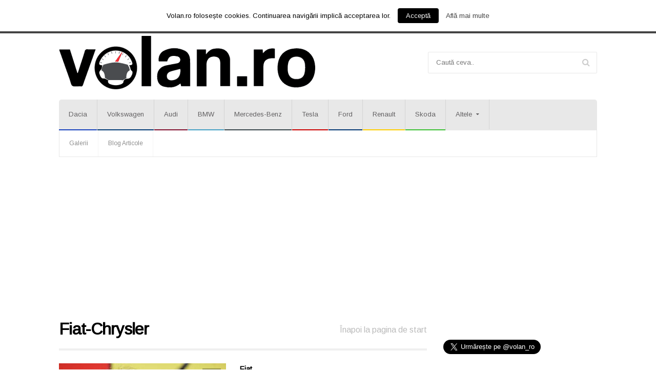

--- FILE ---
content_type: text/html; charset=UTF-8
request_url: https://volan.ro/category/fiat-chrysler
body_size: 23652
content:
<!DOCTYPE html>
<!--[if IE 7]>
<html class="ie ie7" lang="ro-RO"
	itemscope 
	itemtype="http://schema.org/WebSite" 
	prefix="og: http://ogp.me/ns#" >
<![endif]-->
<!--[if IE 8]>
<html class="ie ie8" lang="ro-RO"
	itemscope 
	itemtype="http://schema.org/WebSite" 
	prefix="og: http://ogp.me/ns#" >
<![endif]-->
<!--[if !(IE 7) | !(IE 8)  ]><!-->

<!-- BEGIN html -->
<html xmlns="http://www.w3.org/1999/xhtml" lang="ro-RO"
	itemscope 
	itemtype="http://schema.org/WebSite" 
	prefix="og: http://ogp.me/ns#" >
<!--<![endif]-->
	<!-- BEGIN head -->
	<head>


		<!-- Meta Tags -->
		<meta http-equiv="content-type" content="text/html; charset=UTF-8" />
		<meta name="google-site-verification" content="NrsYIjyg2whJWyWJHkDGZXogoB2ov_ea5LIcPaWptDI" />
		<meta name="viewport" content="width=device-width, initial-scale=1, maximum-scale=1" />
		<!--[if lte IE 10]>
		<meta http-equiv="X-UA-Compatible" content="IE=Edge,chrome=1" />
		<![endif]-->
		<!-- Favicon -->
					<link rel="shortcut icon" href="https://www.volan.ro/wp-content/uploads/2015/06/16.png" type="image/x-icon" />
				
		<link rel="alternate" type="application/rss+xml" href="https://volan.ro/feed" title="Volan.ro latest posts" />
		<link rel="alternate" type="application/rss+xml" href="https://volan.disqus.com/latest.rss" title="Volan.ro latest comments" />
		<link rel="pingback" href="https://volan.ro/xmlrpc.php" />

		<!-- Meta Tags for twitter cards
		<meta name="twitter:card" content="summary_large_image" />
					<meta name="twitter:site" content="@volan_ro" />
						<meta name="twitter:title" content="Sergio Marchionne, CEO Fiat Chrysler şi om marcant în industria auto a încetat din viaţă la 66 de ani" />
		<meta name="twitter:description" content="" />
					<meta name="twitter:image:src" content="https://volan.ro/wp-content/uploads/2018/07/sergio-marchionne-ferrari-ceo-640x480_c.jpg" />
		-->
		<!-- Meta Tags for facebook open graph
		<meta property="og:url" content="https://volan.ro/fiat/sergio-marchionne-ceo-fiat-chrysler-si-om-marcant-in-industria-auto-a-incetat-din-viata-la-66-de-ani_18367" />
					<meta property="og:type" content="article" />
				<meta property="og:title" content="Sergio Marchionne, CEO Fiat Chrysler şi om marcant în industria auto a încetat din viaţă la 66 de ani" />
					<meta property="og:image" content="https://volan.ro/wp-content/uploads/2018/07/sergio-marchionne-ferrari-ceo-640x480_c.jpg" />
				<meta property="og:description" content="" />
		<meta property="og:site_name" content="Volan.ro" />
					<meta property="og:updated_time" content="1532555359" />
			<meta property="article:published_time" content="" />
							<meta property="article:section" content="Fiat" />
										<meta property="article:tag" content="CEO Fiat Chrysler" />
					-->
		<title>Fiat-Chrysler | Volan.ro</title>

<!-- This section is created with the SZ-Google for WordPress plugin 1.9.4 -->
<!-- ===================================================================== -->
<link rel="publisher" href="https://plus.google.com/106504161479044130315"/>
<!-- ===================================================================== -->

<!-- All in One SEO Pack 2.4.2 by Michael Torbert of Semper Fi Web Design[2822,2859] -->
<link rel="author" href="http://google.com/+VolanRovolan" />
<meta name="robots" content="noindex,follow" />

<!-- /all in one seo pack -->
<link rel='dns-prefetch' href='//platform-api.sharethis.com' />
<link rel='dns-prefetch' href='//platform.twitter.com' />
<link rel='dns-prefetch' href='//fonts.googleapis.com' />
<link rel='dns-prefetch' href='//s.w.org' />
<link rel="alternate" type="application/rss+xml" title="Volan.ro &raquo; Flux" href="https://volan.ro/feed" />
<link rel="alternate" type="application/rss+xml" title="Volan.ro &raquo; Flux comentarii" href="https://volan.ro/comments/feed" />
<link rel="alternate" type="application/rss+xml" title="Volan.ro &raquo; Flux categorie Fiat-Chrysler" href="https://volan.ro/category/fiat-chrysler/feed" />
		<script type="text/javascript">
			window._wpemojiSettings = {"baseUrl":"https:\/\/s.w.org\/images\/core\/emoji\/2.3\/72x72\/","ext":".png","svgUrl":"https:\/\/s.w.org\/images\/core\/emoji\/2.3\/svg\/","svgExt":".svg","source":{"concatemoji":"https:\/\/volan.ro\/wp-includes\/js\/wp-emoji-release.min.js?ver=4.8.25"}};
			!function(t,a,e){var r,i,n,o=a.createElement("canvas"),l=o.getContext&&o.getContext("2d");function c(t){var e=a.createElement("script");e.src=t,e.defer=e.type="text/javascript",a.getElementsByTagName("head")[0].appendChild(e)}for(n=Array("flag","emoji4"),e.supports={everything:!0,everythingExceptFlag:!0},i=0;i<n.length;i++)e.supports[n[i]]=function(t){var e,a=String.fromCharCode;if(!l||!l.fillText)return!1;switch(l.clearRect(0,0,o.width,o.height),l.textBaseline="top",l.font="600 32px Arial",t){case"flag":return(l.fillText(a(55356,56826,55356,56819),0,0),e=o.toDataURL(),l.clearRect(0,0,o.width,o.height),l.fillText(a(55356,56826,8203,55356,56819),0,0),e===o.toDataURL())?!1:(l.clearRect(0,0,o.width,o.height),l.fillText(a(55356,57332,56128,56423,56128,56418,56128,56421,56128,56430,56128,56423,56128,56447),0,0),e=o.toDataURL(),l.clearRect(0,0,o.width,o.height),l.fillText(a(55356,57332,8203,56128,56423,8203,56128,56418,8203,56128,56421,8203,56128,56430,8203,56128,56423,8203,56128,56447),0,0),e!==o.toDataURL());case"emoji4":return l.fillText(a(55358,56794,8205,9794,65039),0,0),e=o.toDataURL(),l.clearRect(0,0,o.width,o.height),l.fillText(a(55358,56794,8203,9794,65039),0,0),e!==o.toDataURL()}return!1}(n[i]),e.supports.everything=e.supports.everything&&e.supports[n[i]],"flag"!==n[i]&&(e.supports.everythingExceptFlag=e.supports.everythingExceptFlag&&e.supports[n[i]]);e.supports.everythingExceptFlag=e.supports.everythingExceptFlag&&!e.supports.flag,e.DOMReady=!1,e.readyCallback=function(){e.DOMReady=!0},e.supports.everything||(r=function(){e.readyCallback()},a.addEventListener?(a.addEventListener("DOMContentLoaded",r,!1),t.addEventListener("load",r,!1)):(t.attachEvent("onload",r),a.attachEvent("onreadystatechange",function(){"complete"===a.readyState&&e.readyCallback()})),(r=e.source||{}).concatemoji?c(r.concatemoji):r.wpemoji&&r.twemoji&&(c(r.twemoji),c(r.wpemoji)))}(window,document,window._wpemojiSettings);
		</script>
		<style type="text/css">
img.wp-smiley,
img.emoji {
	display: inline !important;
	border: none !important;
	box-shadow: none !important;
	height: 1em !important;
	width: 1em !important;
	margin: 0 .07em !important;
	vertical-align: -0.1em !important;
	background: none !important;
	padding: 0 !important;
}
</style>
<link rel='stylesheet' id='cookielawinfo-style-css'  href='https://volan.ro/wp-content/plugins/cookie-law-info/css/cli-style.css?ver=1.6.2' type='text/css' media='all' />
<link rel='stylesheet' id='chimpmatepro-plugin-styles1-css'  href='https://volan.ro/wp-content/plugins/chimpmatepro/public/assets/css/reset.css?ver=1.1.4' type='text/css' media='all' />
<link rel='stylesheet' id='chimpmatepro-googleFonts-css'  href='//fonts.googleapis.com/css?family=Roboto+Condensed%7CRoboto%7CRaleway&#038;ver=1.1.4' type='text/css' media='all' />
<link rel='stylesheet' id='chimpmatepro-plugin-styles-css'  href='https://volan.ro/wp-content/plugins/chimpmatepro/public/assets/css/public.css?ver=1.1.4' type='text/css' media='all' />
<link rel='stylesheet' id='google-fonts-1-css'  href='https://fonts.googleapis.com/css?family=Roboto+Condensed&#038;subset=latin%2Ccyrillic-ext%2Ccyrillic%2Clatin-ext&#038;ver=4.8.25' type='text/css' media='all' />
<link rel='stylesheet' id='google-fonts-2-css'  href='https://fonts.googleapis.com/css?family=Arimo&#038;subset=latin%2Ccyrillic-ext%2Ccyrillic%2Clatin-ext&#038;ver=4.8.25' type='text/css' media='all' />
<link rel='stylesheet' id='reset-css'  href='https://volan.ro/wp-content/themes/sendigo-theme/css/reset.css?ver=4.8.25' type='text/css' media='all' />
<link rel='stylesheet' id='font-awesome-css'  href='https://volan.ro/wp-content/plugins/js_composer/assets/lib/font-awesome/css/font-awesome.min.css?ver=4.4.4' type='text/css' media='screen' />
<link rel='stylesheet' id='weather-icons-css'  href='https://volan.ro/wp-content/themes/sendigo-theme/css/weather-icons.min.css?ver=4.8.25' type='text/css' media='all' />
<link rel='stylesheet' id='bootstrap-css'  href='https://volan.ro/wp-content/themes/sendigo-theme/css/bootstrap.min.css?ver=4.8.25' type='text/css' media='all' />
<link rel='stylesheet' id='main-stylesheet-css'  href='https://volan.ro/wp-content/themes/sendigo-theme/css/main-stylesheet.css?ver=4.8.25' type='text/css' media='all' />
<link rel='stylesheet' id='ot-lightbox-css'  href='https://volan.ro/wp-content/themes/sendigo-theme/css/lightbox.css?ver=4.8.25' type='text/css' media='all' />
<link rel='stylesheet' id='shortcodes-css'  href='https://volan.ro/wp-content/themes/sendigo-theme/css/shortcodes.css?ver=4.8.25' type='text/css' media='all' />
<link rel='stylesheet' id='dat-menu-css'  href='https://volan.ro/wp-content/themes/sendigo-theme/css/dat-menu.css?ver=4.8.25' type='text/css' media='all' />
<link rel='stylesheet' id='responsive-css'  href='https://volan.ro/wp-content/themes/sendigo-theme/css/responsive.css?ver=4.8.25' type='text/css' media='all' />
<!--[if lt IE 9]>
<link rel='stylesheet' id='ie-only-styles-css'  href='https://volan.ro/wp-content/themes/sendigo-theme/css/ie-ancient.css?ver=4.8.25' type='text/css' media='all' />
<![endif]-->
<link rel='stylesheet' id='dynamic-css-css'  href='https://volan.ro/wp-admin/admin-ajax.php?action=ot_dynamic_css&#038;ver=4.8.25' type='text/css' media='all' />
<link rel='stylesheet' id='style-css'  href='https://volan.ro/wp-content/themes/sendigo-theme/style.css?ver=4.8.25' type='text/css' media='all' />
<link rel='stylesheet' id='multilevelnav_style-css'  href='https://volan.ro/?mlnmenu=css&#038;ver=4.8.25' type='text/css' media='all' />
<script type='text/javascript'>
/* <![CDATA[ */
var ot = {"THEME_NAME":"sendigo","THEME_FULL_NAME":"Sendigo","adminUrl":"https:\/\/volan.ro\/wp-admin\/admin-ajax.php","gallery_id":"","galleryCat":"","imageUrl":"https:\/\/volan.ro\/wp-content\/themes\/sendigo-theme\/images\/","cssUrl":"https:\/\/volan.ro\/wp-content\/themes\/sendigo-theme\/css\/","themeUrl":"https:\/\/volan.ro\/wp-content\/themes\/sendigo-theme"};
/* ]]> */
</script>
<script type='text/javascript' src='https://volan.ro/wp-includes/js/jquery/jquery.js?ver=1.12.4'></script>
<script type='text/javascript' src='https://volan.ro/wp-includes/js/jquery/jquery-migrate.min.js?ver=1.4.1'></script>
<script type='text/javascript'>
/* <![CDATA[ */
var Cli_Data = {"nn_cookie_ids":null};
/* ]]> */
</script>
<script type='text/javascript' src='https://volan.ro/wp-content/plugins/cookie-law-info/js/cookielawinfo.js?ver=1.6.2'></script>
<script type='text/javascript'>
/* <![CDATA[ */
var wpmchimpa = {"opt_in":"1","sendwelcome":"1","namebox":"1","labelnb":"Nume","labeleb":"Adres\u0103 de mail","errorrf":"C\u00e2mp obligatoriu","errorfe":"Invalid","erroras":"Deja abonat :)","errorue":"Eroare necunoscut\u0103","loggedin":"1","notloggedin":"1","commented":"1","notcommented":"1","suc_sub":"suc_msg","suc_msg":"Added Successfully. Check your inbox for confirmation.","usyn_comp":"1","usyn_compt":"Subscribe to Newsletters","usyn_regp":"1","usyn_regpt":"Subscribe to Newsletters","litebox":"1","litebox_theme":"1","lite_desktop":"1","lite_homepage":"1","lite_page":"1","lite_post":"1","lite_behave_anim":"zoomIn","lite_behave_time":"30","lite_behave_cookie":"1","lite_behave_cookied":"3","lite_close_bck":"1","slider_theme":"2","slider_desktop":"1","slider_tablet":"1","slider_mobile":"1","slider_homepage":"1","slider_page":"1","slider_post":"1","slider_orient":"left","widget":"1","widget_theme":"1","addon_theme":"2","addon_desktop":"1","addon_tablet":"1","addon_mobile":"1","addon_page":"1","addon_post":"1","topbar_page":"1","topbar_post":"1","flipbox_page":"1","flipbox_post":"1","addon_orient":"top","list_record":{"id":"85c7cbf20b","list_name":"Volan.ro Newsletter"},"ajax_url":"https:\/\/volan.ro\/wp-admin\/admin-ajax.php"};
/* ]]> */
</script>
<script type='text/javascript' src='https://volan.ro/wp-content/plugins/chimpmatepro/public/assets/js/public.js?ver=1.1.4'></script>
<script type='text/javascript' src='https://volan.ro/wp-admin/admin-ajax.php?action=ot_dynamic_js&#038;ver=1'></script>
<script type='text/javascript' src='//platform-api.sharethis.com/js/sharethis.js#product=ga'></script>
<script type='text/javascript' src='https://volan.ro/wp-content/plugins/multi-level-navigation-plugin/scripts/superfish.js?ver=1.4.8'></script>
<link rel='https://api.w.org/' href='https://volan.ro/wp-json/' />
<link rel="EditURI" type="application/rsd+xml" title="RSD" href="https://volan.ro/xmlrpc.php?rsd" />
<link rel="wlwmanifest" type="application/wlwmanifest+xml" href="https://volan.ro/wp-includes/wlwmanifest.xml" /> 
<meta name="generator" content="WordPress 4.8.25" />

<!-- Multi-level Navigation Plugin v2.3.6 by Ryan Hellyer ... https://geek.hellyer.kiwi/multi-level-navigation/ -->
<!--[if lte IE 7]><script type="text/javascript" src="https://volan.ro/wp-content/plugins/multi-level-navigation-plugin/scripts/suckerfish_ie.js"></script><![endif]--><script>jQuery(document).ready(function() {
	jQuery("ul.sf-menu").superfish({
		animation:     {opacity:"show",height:"show"},  // fade-in and slide-down animation
		delay:        0,                            // delay on mouseout
		speed:        "normal",  // animation speed
		autoArrows:   "",  // enable generation of arrow mark-up
		dropShadows:  ""  // enable drop shadows
	});
});
/**
* hoverIntent is similar to jQuery's built-in "hover" function except that
* instead of firing the onMouseOver event immediately, hoverIntent checks
* to see if the user's mouse has slowed down (beneath the sensitivity
* threshold) before firing the onMouseOver event.
*
* hoverIntent r5 // 2007.03.27 // jQuery 1.1.2+
* <http://cherne.net/brian/resources/jquery.hoverIntent.html>
*
* hoverIntent is currently available for use in all personal or commercial
* projects under both MIT and GPL licenses. This means that you can choose
* the license that best suits your project, and use it accordingly.
*
* // basic usage (just like .hover) receives onMouseOver and onMouseOut functions
* $("ul li").hoverIntent( showNav , hideNav );
*
* // advanced usage receives configuration object only
* $("ul li").hoverIntent({
*	sensitivity: 7, // number = sensitivity threshold (must be 1 or higher)
*	interval: 100,   // number = milliseconds of polling interval
*	over: showNav,  // function = onMouseOver callback (required)
*	timeout: 0,   // number = milliseconds delay before onMouseOut function call
*	out: hideNav    // function = onMouseOut callback (required)
* });
*
* @param  f  onMouseOver function || An object with configuration options
* @param  g  onMouseOut function  || Nothing (use configuration options object)
* @author    Brian Cherne <brian@cherne.net>
*/
(function($) {
	$.fn.hoverIntent = function(f,g) {
		// default configuration options
		var cfg = {
			sensitivity: 10,
			interval: 200,
			timeout: 0
		};
		// override configuration options with user supplied object
		cfg = $.extend(cfg, g ? { over: f, out: g } : f );

		// instantiate variables
		// cX, cY = current X and Y position of mouse, updated by mousemove event
		// pX, pY = previous X and Y position of mouse, set by mouseover and polling interval
		var cX, cY, pX, pY;

		// A private function for getting mouse position
		var track = function(ev) {
			cX = ev.pageX;
			cY = ev.pageY;
		};

		// A private function for comparing current and previous mouse position
		var compare = function(ev,ob) {
			ob.hoverIntent_t = clearTimeout(ob.hoverIntent_t);
			// compare mouse positions to see if they've crossed the threshold
			if ( ( Math.abs(pX-cX) + Math.abs(pY-cY) ) < cfg.sensitivity ) {
				$(ob).unbind("mousemove",track);
				// set hoverIntent state to true (so mouseOut can be called)
				ob.hoverIntent_s = 1;
				return cfg.over.apply(ob,[ev]);
			} else {
				// set previous coordinates for next time
				pX = cX; pY = cY;
				// use self-calling timeout, guarantees intervals are spaced out properly (avoids JavaScript timer bugs)
				ob.hoverIntent_t = setTimeout( function(){compare(ev, ob);} , cfg.interval );
			}
		};

		// A private function for delaying the mouseOut function
		var delay = function(ev,ob) {
			ob.hoverIntent_t = clearTimeout(ob.hoverIntent_t);
			ob.hoverIntent_s = 0;
			return cfg.out.apply(ob,[ev]);
		};

		// A private function for handling mouse 'hovering'
		var handleHover = function(e) {
			// next three lines copied from jQuery.hover, ignore children onMouseOver/onMouseOut
			var p = (e.type == "mouseover" ? e.fromElement : e.toElement) || e.relatedTarget;
			while ( p && p != this ) { try { p = p.parentNode; } catch(e) { p = this; } }
			if ( p == this ) { return false; }

			// copy objects to be passed into t (required for event object to be passed in IE)
			var ev = jQuery.extend({},e);
			var ob = this;

			// cancel hoverIntent timer if it exists
			if (ob.hoverIntent_t) { ob.hoverIntent_t = clearTimeout(ob.hoverIntent_t); }

			// else e.type == "onmouseover"
			if (e.type == "mouseover") {
				// set "previous" X and Y position based on initial entry point
				pX = ev.pageX; pY = ev.pageY;
				// update "current" X and Y position based on mousemove
				$(ob).bind("mousemove",track);
				// start polling interval (self-calling timeout) to compare mouse coordinates over time
				if (ob.hoverIntent_s != 1) { ob.hoverIntent_t = setTimeout( function(){compare(ev,ob);} , cfg.interval );}

			// else e.type == "onmouseout"
			} else {
				// unbind expensive mousemove event
				$(ob).unbind("mousemove",track);
				// if hoverIntent state is true, then call the mouseOut function after the specified delay
				if (ob.hoverIntent_s == 1) { ob.hoverIntent_t = setTimeout( function(){delay(ev,ob);} , cfg.timeout );}
			}
		};

		// bind the function to the two event listeners
		return this.mouseover(handleHover).mouseout(handleHover);
	};
})(jQuery);
</script><style type="text/css"></style><meta name="generator" content="Powered by Visual Composer - drag and drop page builder for WordPress."/>
<!--[if IE 8]><link rel="stylesheet" type="text/css" href="https://volan.ro/wp-content/plugins/js_composer/assets/css/vc-ie8.css" media="screen"><![endif]--><link rel="dns-prefetch" href="//platform.twitter.com" />
<link rel="amphtml" href="https://volan.ro/category/fiat-chrysler/amp" /><link rel="me" href="https://twitter.com/volan_ro" /><meta name="twitter:widgets:link-color" content="#000000" /><meta name="twitter:widgets:border-color" content="#000000" /><meta name="twitter:partner" content="tfwp" />

<noscript><style> .wpb_animate_when_almost_visible { opacity: 1; }</style></noscript>		<style>

			p a {
				color: #F83038 !important;
			}
			p a:hover {
				color: #F83038 !important;
			}
			.post h2 a {
				color: #F83038 !important;
			}
			.post h2 a:hover {
				text-decoration: underline;
				color: #F83038 !important;
			}
		        .post ul li a {
				color: #F83038 !important;
			}
			.post ul li a:hover {
				text-decoration: underline;
				color: #F83038 !important;
			}
		</style>	

	<!-- END head -->

<script async src="//pagead2.googlesyndication.com/pagead/js/adsbygoogle.js"></script>
<script>
  (adsbygoogle = window.adsbygoogle || []).push({
    google_ad_client: "ca-pub-5418192589548906",
    enable_page_level_ads: true
  });
</script>
	</head>
	
	<!-- BEGIN body -->
	<body class="archive category category-fiat-chrysler category-5031 ot-menu-will-follow wpb-js-composer js-comp-ver-4.4.4 vc_responsive">
			
			
		





	<!-- BEGIN .boxed -->
	<div class="boxed">

		<!-- BEGIN .header -->
		<header class="header">

			<!-- BEGIN .top-menu -->
			<div class="top-menu">
			
				<!-- BEGIN .wrapper -->
				<div class="wrapper">
											<nav class="top-menu-soc right">
							<ul>
								<li><a href="https://www.facebook.com/volanro" target="_blank" class="hover-color-facebook"><i class="fa fa-facebook"></i></a></li>								<li><a href="https://twitter.com/volan_ro" target="_blank" class="hover-color-twitter"><i class="fa fa-twitter"></i></a></li>								<li><a href="https://www.google.com/+VolanRovolan" target="_blank" class="hover-color-google-plus"><i class="fa fa-google-plus"></i></a></li>								<li><a href="https://www.linkedin.com/company/volan-ro" target="_blank" class="hover-color-linkedin"><i class="fa fa-linkedin"></i></a></li>								<li><a href="https://www.pinterest.com/volanro" target="_blank" class="hover-color-pinterest"><i class="fa fa-pinterest"></i></a></li>							</ul>
						</nav>
											
				<!-- END .wrapper -->
				</div>

			<!-- END .top-menu -->
			</div>
			<!-- BEGIN .wrapper -->
			<div class="wrapper">

				<!-- BEGIN .header-main -->
				<div class="header-main">

					<div class="header-main-logo">
													<a href="https://volan.ro">
								<img class="header-logo" src="https://www.volan.ro/wp-content/uploads/2015/06/logo3-e1433890912496.png" alt="Volan.ro" />
							</a>
											</div>

					

											<div class="header-main-search">
							<div class="search-block">
								<form method="get" action="https://volan.ro" name="searchform" >
									<input type="text" placeholder="Caută ceva.." value="" name="s"/>
								</form>
							</div>
							<a href="#dat-menu" class="dat-menu-button"><i class="fa fa-bars"></i></a>
						</div>
						
				<!-- END .header-main -->
				</div>


				<nav class="main-menu">
					<div class="main-menu-placeholder">
						<div class="main-menu-wrapper">
							
							<ul class="top-main-menu load-responsive" rel="Main Menu"><li id="menu-item-2381" class="normal-drop   no-description menu-item menu-item-type-taxonomy menu-item-object-category"><a href="https://volan.ro/category/dacia" style="border-bottom: 2px solid #1942be; ">Dacia</a></li>
<li id="menu-item-2522" class="normal-drop   no-description menu-item menu-item-type-taxonomy menu-item-object-category"><a href="https://volan.ro/category/volkswagen" style="border-bottom: 2px solid #033C77; ">Volkswagen</a></li>
<li id="menu-item-2379" class="normal-drop   no-description menu-item menu-item-type-taxonomy menu-item-object-category"><a href="https://volan.ro/category/audi" style="border-bottom: 2px solid #82112F; ">Audi</a></li>
<li id="menu-item-2378" class="normal-drop   no-description menu-item menu-item-type-taxonomy menu-item-object-category"><a href="https://volan.ro/category/bmw" style="border-bottom: 2px solid #44A0C5; ">BMW</a></li>
<li id="menu-item-2380" class="normal-drop   no-description menu-item menu-item-type-taxonomy menu-item-object-category"><a href="https://volan.ro/category/mercedes-benz" style="border-bottom: 2px solid #39464C; ">Mercedes-Benz</a></li>
<li id="menu-item-2567" class="normal-drop   no-description menu-item menu-item-type-taxonomy menu-item-object-category"><a href="https://volan.ro/category/tesla" style="border-bottom: 2px solid #CC0000; ">Tesla</a></li>
<li id="menu-item-2382" class="normal-drop   no-description menu-item menu-item-type-taxonomy menu-item-object-category"><a href="https://volan.ro/category/ford" style="border-bottom: 2px solid #033773; ">Ford</a></li>
<li id="menu-item-2523" class="normal-drop   no-description menu-item menu-item-type-taxonomy menu-item-object-category"><a href="https://volan.ro/category/renault" style="border-bottom: 2px solid #FFCE00; ">Renault</a></li>
<li id="menu-item-2524" class="normal-drop   no-description menu-item menu-item-type-taxonomy menu-item-object-category"><a href="https://volan.ro/category/skoda" style="border-bottom: 2px solid #3CC134; ">Skoda</a></li>
<li id="menu-item-2389" class="normal-drop   no-description menu-item menu-item-type-post_type menu-item-object-page menu-item-has-children ot-dropdown"><a href="https://volan.ro/altele"><span>Altele</span></a>
<ul class="sub-menu">
	<li id="menu-item-2393" class="normal-drop   no-description menu-item menu-item-type-taxonomy menu-item-object-category"><a href="https://volan.ro/category/aston-martin">Aston Martin</a></li>
	<li id="menu-item-2401" class="normal-drop   no-description menu-item menu-item-type-taxonomy menu-item-object-category"><a href="https://volan.ro/category/citroen">Citroen</a></li>
	<li id="menu-item-2405" class="normal-drop   no-description menu-item menu-item-type-taxonomy menu-item-object-category"><a href="https://volan.ro/category/dodge">Dodge</a></li>
	<li id="menu-item-2377" class="normal-drop   no-description menu-item menu-item-type-taxonomy menu-item-object-category"><a href="https://volan.ro/category/ferrari">Ferrari</a></li>
	<li id="menu-item-2407" class="normal-drop   no-description menu-item menu-item-type-taxonomy menu-item-object-category"><a href="https://volan.ro/category/fiat">Fiat</a></li>
	<li id="menu-item-2414" class="normal-drop   no-description menu-item menu-item-type-taxonomy menu-item-object-category"><a href="https://volan.ro/category/hummer">Hummer</a></li>
	<li id="menu-item-2418" class="normal-drop   no-description menu-item menu-item-type-taxonomy menu-item-object-category"><a href="https://volan.ro/category/jaguar">Jaguar</a></li>
	<li id="menu-item-2421" class="normal-drop   no-description menu-item menu-item-type-taxonomy menu-item-object-category"><a href="https://volan.ro/category/lamborghini">Lamborghini</a></li>
	<li id="menu-item-2435" class="normal-drop   no-description menu-item menu-item-type-taxonomy menu-item-object-category"><a href="https://volan.ro/category/peugeot">Peugeot</a></li>
	<li id="menu-item-2385" class="normal-drop   no-description menu-item menu-item-type-taxonomy menu-item-object-category"><a href="https://volan.ro/category/porsche">Porsche</a></li>
	<li id="menu-item-2439" class="normal-drop   no-description menu-item menu-item-type-taxonomy menu-item-object-category"><a href="https://volan.ro/category/renault">Renault</a></li>
</ul>
</li>
</ul>							<div class="menu-menu-secundar-container"><ul class="top-bottom-menu load-responsive" rel="Secondary Menu"><li id="menu-item-10573" class="menu-item menu-item-type-post_type menu-item-object-page menu-item-10573"><a href="https://volan.ro/galerii">Galerii</a></li>
<li id="menu-item-10574" class="menu-item menu-item-type-post_type menu-item-object-page current_page_parent menu-item-10574"><a href="https://volan.ro/stiri-auto">Blog Articole</a></li>
</ul></div>	
						</div>
					</div>
				</nav>
				
			<!-- END .wrapper -->
			</div>

		<!-- END .header -->
		</header>
	<div class="wrapper" style="margin-bottom: 18px">
	
		<script async src="//pagead2.googlesyndication.com/pagead/js/adsbygoogle.js"></script>
<!-- VL Leaderboard -->
<ins class="adsbygoogle"
     style="display:block"
     data-ad-client="ca-pub-5418192589548906"
     data-ad-slot="1087793663"
     data-ad-format="auto"></ins>
<script>
(adsbygoogle = window.adsbygoogle || []).push({});
</script>
	</div>			<!-- BEGIN .content -->
			<section class="content">



				
				
				<!-- BEGIN .wrapper -->
				<div class="wrapper">
										
											<!-- BEGIN .content-block -->
						<div class="content-block has-sidebar sidebar-go-right">
							
							


							<!-- BEGIN .content-block-single -->
							<div class="content-block-single">
						
							<!-- BEGIN .content-panel -->
	<div class="content-panel">
							

	<div class="content-panel-title">
		<a href="https://volan.ro" class="right">Înapoi la pagina de start</a>
		<h2><span style="color: #000000;">Fiat-Chrysler</span></h2>
	</div>
		<!-- BEGIN .content-panel-body -->
		<div class="content-panel-body article-list">
							
	<div class="item post-18367 post type-post status-publish format-standard has-post-thumbnail hentry category-fiat category-fiat-chrysler tag-ceo-fiat-chrysler tag-incetat-din-viata tag-sef-ferrari tag-sergio-marchionee" id="post-18367" data-color-top-slider="#000000;">
		<div class="item-header">
			<a href="https://volan.ro/fiat/sergio-marchionne-ceo-fiat-chrysler-si-om-marcant-in-industria-auto-a-incetat-din-viata-la-66-de-ani_18367">
									<span class="comment-tag"><i class="fa fa-comment-o"></i><span class="dsq-postid" data-dsqidentifier="18367 https://volan.ro/?p=18367">0</span><i></i></span>
								<span class="read-more-wrapper"><span class="read-more">Citește articolul complet<i></i></span></span>
					<img src="https://volan.ro/wp-content/uploads/2018/07/sergio-marchionne-ferrari-ceo-326x220_c.jpg" alt="Sergio Marchionne, CEO Fiat Chrysler şi om marcant în industria auto a încetat din viaţă la 66 de ani" data-ot-retina="https://volan.ro/wp-content/uploads/2018/07/sergio-marchionne-ferrari-ceo-652x440_c.jpg" />			</a>
		</div>
		<div class="item-content">
							<strong class="category-link">
					<a href="https://volan.ro/category/fiat">Fiat</a>
				</strong>
						<h3><a href="https://volan.ro/fiat/sergio-marchionne-ceo-fiat-chrysler-si-om-marcant-in-industria-auto-a-incetat-din-viata-la-66-de-ani_18367">Sergio Marchionne, CEO Fiat Chrysler şi om marcant în industria auto a încetat din viaţă la 66 de ani</a></h3>
			<span class="item-meta">
									<a href="https://volan.ro/fiat/sergio-marchionne-ceo-fiat-chrysler-si-om-marcant-in-industria-auto-a-incetat-din-viata-la-66-de-ani_18367#comments">
						<i class="fa fa-comment-o"></i><span class="dsq-postid" data-dsqidentifier="18367 https://volan.ro/?p=18367">0 Comentarii</span>					</a>
													<a href="https://volan.ro/date/2018/07">
						<i class="fa fa-clock-o"></i>iulie 25, 2018					</a>
							</span>
			<p>Sergio Marchionne, una dintre cele mai importante personalităţi în industria auto a încetat din viaţă astăzi, la vârsta de 66</p>
	
			<a href="https://volan.ro/fiat/sergio-marchionne-ceo-fiat-chrysler-si-om-marcant-in-industria-auto-a-incetat-din-viata-la-66-de-ani_18367" class="read-more-button">Citește articolul complet<i class="fa fa-mail-forward"></i></a>
		</div>
	</div>


											
	<div class="item post-14687 post type-post status-publish format-standard has-post-thumbnail hentry category-fiat-chrysler tag-grupul-fiat-chrysler-investigat tag-investigatie-fbi-grupul-fiat-chrysler tag-investigatie-grupul-fiat-chrysler" id="post-14687" data-color-top-slider="#000000;">
		<div class="item-header">
			<a href="https://volan.ro/fiat-chrysler/grupul-fiat-chrysler-se-afla-sub-investigatia-fbi-pentru-acuzatii-de-frauda_14687">
									<span class="comment-tag"><i class="fa fa-comment-o"></i><span class="dsq-postid" data-dsqidentifier="14687 http://volan.ro/?p=14687">0</span><i></i></span>
								<span class="read-more-wrapper"><span class="read-more">Citește articolul complet<i></i></span></span>
					<img src="https://volan.ro/wp-content/uploads/2016/07/fiat-chrysler_e6ae16ba2b6868b51f75a99bb1544658.nbcnews-fp-1200-800-326x220_c.jpg" alt="Grupul Fiat-Chrysler se află sub investigaţia FBI pentru acuzaţii de fraudă" data-ot-retina="https://volan.ro/wp-content/uploads/2016/07/fiat-chrysler_e6ae16ba2b6868b51f75a99bb1544658.nbcnews-fp-1200-800-652x440_c.jpg" />			</a>
		</div>
		<div class="item-content">
							<strong class="category-link">
					<a href="https://volan.ro/category/fiat-chrysler">Fiat-Chrysler</a>
				</strong>
						<h3><a href="https://volan.ro/fiat-chrysler/grupul-fiat-chrysler-se-afla-sub-investigatia-fbi-pentru-acuzatii-de-frauda_14687">Grupul Fiat-Chrysler se află sub investigaţia FBI pentru acuzaţii de fraudă</a></h3>
			<span class="item-meta">
									<a href="https://volan.ro/fiat-chrysler/grupul-fiat-chrysler-se-afla-sub-investigatia-fbi-pentru-acuzatii-de-frauda_14687#comments">
						<i class="fa fa-comment-o"></i><span class="dsq-postid" data-dsqidentifier="14687 http://volan.ro/?p=14687">0 Comentarii</span>					</a>
													<a href="https://volan.ro/date/2016/07">
						<i class="fa fa-clock-o"></i>iulie 19, 2016					</a>
							</span>
			<p>Grupul Fiat-Chrysler este o corporaţie multinaţională italiană, fiind al saptelea cel mai mare producător de automobile din lume. Grupul înfiinţat</p>
	
			<a href="https://volan.ro/fiat-chrysler/grupul-fiat-chrysler-se-afla-sub-investigatia-fbi-pentru-acuzatii-de-frauda_14687" class="read-more-button">Citește articolul complet<i class="fa fa-mail-forward"></i></a>
		</div>
	</div>


											
	<div class="item post-13566 post type-post status-publish format-standard has-post-thumbnail hentry category-fiat category-fiat-chrysler tag-amazon tag-fiat tag-fiat-uber-si-amazon tag-parteneri-fiat tag-uber" id="post-13566" data-color-top-slider="#000000;">
		<div class="item-header">
			<a href="https://volan.ro/fiat/fiat-chrysler-se-aliaza-cu-uber-si-amazon-pentru-producerea-de-automobile-autonome_13566">
									<span class="comment-tag"><i class="fa fa-comment-o"></i><span class="dsq-postid" data-dsqidentifier="13566 http://volan.ro/?p=13566">0</span><i></i></span>
								<span class="read-more-wrapper"><span class="read-more">Citește articolul complet<i></i></span></span>
					<img src="https://volan.ro/wp-content/uploads/2016/06/488419547-326x220_c.jpg" alt="Fiat Chrysler se aliaza cu Uber si Amazon pentru producerea de automobile autonome" data-ot-retina="https://volan.ro/wp-content/uploads/2016/06/488419547-652x440_c.jpg" />			</a>
		</div>
		<div class="item-content">
							<strong class="category-link">
					<a href="https://volan.ro/category/fiat">Fiat</a>
				</strong>
						<h3><a href="https://volan.ro/fiat/fiat-chrysler-se-aliaza-cu-uber-si-amazon-pentru-producerea-de-automobile-autonome_13566">Fiat Chrysler se aliaza cu Uber si Amazon pentru producerea de automobile autonome</a></h3>
			<span class="item-meta">
									<a href="https://volan.ro/fiat/fiat-chrysler-se-aliaza-cu-uber-si-amazon-pentru-producerea-de-automobile-autonome_13566#comments">
						<i class="fa fa-comment-o"></i><span class="dsq-postid" data-dsqidentifier="13566 http://volan.ro/?p=13566">0 Comentarii</span>					</a>
													<a href="https://volan.ro/date/2016/06">
						<i class="fa fa-clock-o"></i>iunie 10, 2016					</a>
							</span>
			<p>Cum cei de la Fiat Chrysler Automobiles nu au găsit alt fabricant de automobile ca să îi ajute în crearea</p>
	
			<a href="https://volan.ro/fiat/fiat-chrysler-se-aliaza-cu-uber-si-amazon-pentru-producerea-de-automobile-autonome_13566" class="read-more-button">Citește articolul complet<i class="fa fa-mail-forward"></i></a>
		</div>
	</div>


											
	<div class="item post-13302 post type-post status-publish format-standard has-post-thumbnail hentry category-accidente category-fiat-chrysler category-mitsubishi category-toyota category-volkswagen tag-accident-airbag tag-airbaguri-defecte tag-airbaguri-defecte-takata tag-companii-airbaguri-defecte" id="post-13302" data-color-top-slider="#000000;">
		<div class="item-header">
			<a href="https://volan.ro/accidente/branduri-mari-precum-volkswagen-si-toyota-inca-vand-masini-echipate-cu-airbaguri-defecte-takata_13302">
									<span class="comment-tag"><i class="fa fa-comment-o"></i><span class="dsq-postid" data-dsqidentifier="13302 http://volan.ro/?p=13302">0</span><i></i></span>
								<span class="read-more-wrapper"><span class="read-more">Citește articolul complet<i></i></span></span>
					<img src="https://volan.ro/wp-content/uploads/2016/06/150603162515-takata-scrap-yard-airbag-explosions-00002811-1024x576-326x220_c.jpg" alt="Branduri mari precum Volkswagen și Toyota încă vând mașini echipate cu airbaguri defecte Takata" data-ot-retina="https://volan.ro/wp-content/uploads/2016/06/150603162515-takata-scrap-yard-airbag-explosions-00002811-1024x576-652x440_c.jpg" />			</a>
		</div>
		<div class="item-content">
							<strong class="category-link">
					<a href="https://volan.ro/category/mitsubishi">Mitsubishi</a>
				</strong>
						<h3><a href="https://volan.ro/accidente/branduri-mari-precum-volkswagen-si-toyota-inca-vand-masini-echipate-cu-airbaguri-defecte-takata_13302">Branduri mari precum Volkswagen și Toyota încă vând mașini echipate cu airbaguri defecte Takata</a></h3>
			<span class="item-meta">
									<a href="https://volan.ro/accidente/branduri-mari-precum-volkswagen-si-toyota-inca-vand-masini-echipate-cu-airbaguri-defecte-takata_13302#comments">
						<i class="fa fa-comment-o"></i><span class="dsq-postid" data-dsqidentifier="13302 http://volan.ro/?p=13302">0 Comentarii</span>					</a>
													<a href="https://volan.ro/date/2016/06">
						<i class="fa fa-clock-o"></i>iunie 4, 2016					</a>
							</span>
			<p>Airbagurile Takata, produse de o companie japoneză pot provoca spargerea bordului sau a locului în care sunt puse într-un mod</p>
	
			<a href="https://volan.ro/accidente/branduri-mari-precum-volkswagen-si-toyota-inca-vand-masini-echipate-cu-airbaguri-defecte-takata_13302" class="read-more-button">Citește articolul complet<i class="fa fa-mail-forward"></i></a>
		</div>
	</div>


											
	<div class="item post-12971 post type-post status-publish format-standard has-post-thumbnail hentry category-fiat-chrysler tag-chrysler tag-compania-nationala-romarm-s-a tag-cooperare tag-fiat tag-fiat-chrysler tag-jeep-militar tag-parteneriat tag-productie tag-romarm tag-uzina-mecanica-bucuresti" id="post-12971" data-color-top-slider="#000000;">
		<div class="item-header">
			<a href="https://volan.ro/fiat-chrysler/grupul-fiat-chrysler-ar-putea-produce-jeep-uri-militare-in-romania_12971">
									<span class="comment-tag"><i class="fa fa-comment-o"></i><span class="dsq-postid" data-dsqidentifier="12971 http://volan.ro/?p=12971">0</span><i></i></span>
								<span class="read-more-wrapper"><span class="read-more">Citește articolul complet<i></i></span></span>
					<img src="https://volan.ro/wp-content/uploads/2016/05/1433415652-img-Military-Ambulance-Jeep-326x220_c.jpg" alt="Grupul Fiat-Chrysler ar putea produce Jeep-uri militare în România" data-ot-retina="https://volan.ro/wp-content/uploads/2016/05/1433415652-img-Military-Ambulance-Jeep-652x440_c.jpg" />			</a>
		</div>
		<div class="item-content">
							<strong class="category-link">
					<a href="https://volan.ro/category/fiat-chrysler">Fiat-Chrysler</a>
				</strong>
						<h3><a href="https://volan.ro/fiat-chrysler/grupul-fiat-chrysler-ar-putea-produce-jeep-uri-militare-in-romania_12971">Grupul Fiat-Chrysler ar putea produce Jeep-uri militare în România</a></h3>
			<span class="item-meta">
									<a href="https://volan.ro/fiat-chrysler/grupul-fiat-chrysler-ar-putea-produce-jeep-uri-militare-in-romania_12971#comments">
						<i class="fa fa-comment-o"></i><span class="dsq-postid" data-dsqidentifier="12971 http://volan.ro/?p=12971">0 Comentarii</span>					</a>
													<a href="https://volan.ro/date/2016/05">
						<i class="fa fa-clock-o"></i>mai 26, 2016					</a>
							</span>
			<p>Din câte aflăm astăzi, s-ar părea că grupul Fiat-Chrysler are în plan deschiderea unei linii de producție pentru automobile de</p>
	
			<a href="https://volan.ro/fiat-chrysler/grupul-fiat-chrysler-ar-putea-produce-jeep-uri-militare-in-romania_12971" class="read-more-button">Citește articolul complet<i class="fa fa-mail-forward"></i></a>
		</div>
	</div>


											
	<div class="item post-5580 post type-post status-publish format-standard has-post-thumbnail hentry category-fiat-chrysler tag-automobile-cu-probleme-de-siguranta tag-despagubiri-posesori-fiat-chrysler tag-grand-cherokee tag-jeep-grand-cherokee tag-jeep-liberty tag-probleme-siguranta-automobile-fiat-chrysler tag-retragere-masini-fiat-chrysler" id="post-5580" data-color-top-slider="#000000;">
		<div class="item-header">
			<a href="https://volan.ro/fiat-chrysler/fiat-chrysler-primeste-o-amenda-de-105-milioane-de-dolari-pentru-probleme-cu-siguranta-a-11-milioane-de-automobile_5580">
									<span class="comment-tag"><i class="fa fa-comment-o"></i><span class="dsq-postid" data-dsqidentifier="5580 http://volan.ro/?p=5580">0</span><i></i></span>
								<span class="read-more-wrapper"><span class="read-more">Citește articolul complet<i></i></span></span>
					<img src="https://volan.ro/wp-content/uploads/2015/08/A-Chrysler-Jeep-vehicle.-Image-courtesy-of-Chrysler-326x220_c.jpg" alt="Fiat-Chrysler primeşte o amendă de 105 milioane de dolari pentru probleme cu siguranţa a 11 milioane de automobile" data-ot-retina="https://volan.ro/wp-content/uploads/2015/08/A-Chrysler-Jeep-vehicle.-Image-courtesy-of-Chrysler-652x440_c.jpg" />			</a>
		</div>
		<div class="item-content">
							<strong class="category-link">
					<a href="https://volan.ro/category/fiat-chrysler">Fiat-Chrysler</a>
				</strong>
						<h3><a href="https://volan.ro/fiat-chrysler/fiat-chrysler-primeste-o-amenda-de-105-milioane-de-dolari-pentru-probleme-cu-siguranta-a-11-milioane-de-automobile_5580">Fiat-Chrysler primeşte o amendă de 105 milioane de dolari pentru probleme cu siguranţa a 11 milioane de automobile</a></h3>
			<span class="item-meta">
									<a href="https://volan.ro/fiat-chrysler/fiat-chrysler-primeste-o-amenda-de-105-milioane-de-dolari-pentru-probleme-cu-siguranta-a-11-milioane-de-automobile_5580#comments">
						<i class="fa fa-comment-o"></i><span class="dsq-postid" data-dsqidentifier="5580 http://volan.ro/?p=5580">0 Comentarii</span>					</a>
													<a href="https://volan.ro/date/2015/08">
						<i class="fa fa-clock-o"></i>august 4, 2015					</a>
							</span>
			<p>Cei de la Fiat-Chrysler trebuie să plătească o amendă record de 105 milioane de dolari, pentru încălcarea legilor federale cu</p>
	
			<a href="https://volan.ro/fiat-chrysler/fiat-chrysler-primeste-o-amenda-de-105-milioane-de-dolari-pentru-probleme-cu-siguranta-a-11-milioane-de-automobile_5580" class="read-more-button">Citește articolul complet<i class="fa fa-mail-forward"></i></a>
		</div>
	</div>


											
	<div class="item post-4853 post type-post status-publish format-standard has-post-thumbnail hentry category-apple category-fiat-chrysler tag-apple tag-automobil-apple tag-automobil-electric-apple tag-dezvoltare-automobil-apple tag-doug-betts tag-fiat-chrysler tag-vehicul-apple" id="post-4853" data-color-top-slider="#000000;">
		<div class="item-header">
			<a href="https://volan.ro/apple/fostul-director-executiv-fiat-chrysler-ajunge-in-echipa-apple-automobilul-din-cupertino-prinde-contur_4853">
									<span class="comment-tag"><i class="fa fa-comment-o"></i><span class="dsq-postid" data-dsqidentifier="4853 http://volan.ro/?p=4853">0</span><i></i></span>
								<span class="read-more-wrapper"><span class="read-more">Citește articolul complet<i></i></span></span>
					<img src="https://volan.ro/wp-content/uploads/2015/07/dfpchryslerbetts-326x220_c.jpg" alt="Fostul Director Executiv Fiat-Chrysler ajunge în echipa Apple; automobilul din Cupertino prinde contur" data-ot-retina="https://volan.ro/wp-content/uploads/2015/07/dfpchryslerbetts-652x440_c.jpg" />			</a>
		</div>
		<div class="item-content">
							<strong class="category-link">
					<a href="https://volan.ro/category/fiat-chrysler">Fiat-Chrysler</a>
				</strong>
						<h3><a href="https://volan.ro/apple/fostul-director-executiv-fiat-chrysler-ajunge-in-echipa-apple-automobilul-din-cupertino-prinde-contur_4853">Fostul Director Executiv Fiat-Chrysler ajunge în echipa Apple; automobilul din Cupertino prinde contur</a></h3>
			<span class="item-meta">
									<a href="https://volan.ro/apple/fostul-director-executiv-fiat-chrysler-ajunge-in-echipa-apple-automobilul-din-cupertino-prinde-contur_4853#comments">
						<i class="fa fa-comment-o"></i><span class="dsq-postid" data-dsqidentifier="4853 http://volan.ro/?p=4853">0 Comentarii</span>					</a>
													<a href="https://volan.ro/date/2015/07">
						<i class="fa fa-clock-o"></i>iulie 21, 2015					</a>
							</span>
			<p>Deși Apple nu oferă declarații oficiale cu privire la zvonurile din presă potrivită cărora se dezvoltă un automobil electric, iată</p>
	
			<a href="https://volan.ro/apple/fostul-director-executiv-fiat-chrysler-ajunge-in-echipa-apple-automobilul-din-cupertino-prinde-contur_4853" class="read-more-button">Citește articolul complet<i class="fa fa-mail-forward"></i></a>
		</div>
	</div>


									</div>
	</div>
	<div class="content-panel-body pagination">
			<!-- BEGIN .pagination -->
	<div class="pagination">
			</div>
	</div>

									<!-- END .content-block-single -->
					</div>
							<!-- BEGIN #sidebar -->
	<aside id="sidebar" class="sidebar">
		<div class="widget-1 first widget widget_facebook_page_plugin_widget"><div class="cameronjonesweb_facebook_page_plugin" data-version="1.6.1" data-implementation="widget" id="rXwrMpiCTeYzkNk"><div id="fb-root"></div><script>(function(d, s, id) {var js, fjs = d.getElementsByTagName(s)[0];if (d.getElementById(id)) return;js = d.createElement(s); js.id = id;js.src = "//connect.facebook.net/ro_RO/sdk.js#xfbml=1&version=v2.5&appId=846690882110183";fjs.parentNode.insertBefore(js, fjs);	}(document, 'script', 'facebook-jssdk'));</script><div class="fb-page" data-href="https://facebook.com/volanro"  data-width="500" data-max-width="500" data-height="300" data-hide-cover="false" data-show-facepile="true" data-hide-cta="false" data-small-header="false" data-adapt-container-width="true"><div class="fb-xfbml-parse-ignore"><blockquote cite="https://www.facebook.com/volanro"><a href="https://www.facebook.com/volanro">https://www.facebook.com/volanro</a></blockquote></div></div></div></div><div class="widget-2 widget widget_twitter-follow"><div class="twitter-follow"><a href="https://twitter.com/intent/follow?screen_name=volan_ro" class="twitter-follow-button" data-size="large">Follow @volan_ro</a></div></div><div class="widget-3 widget widget_text">			<div class="textwidget"><script async src="//pagead2.googlesyndication.com/pagead/js/adsbygoogle.js"></script>
<!-- Matched content sidebar -->
<ins class="adsbygoogle"
     style="display:inline-block;width:300px;height:600px"
     data-ad-client="ca-pub-5418192589548906"
     data-ad-slot="8654794467"></ins>
<script>
(adsbygoogle = window.adsbygoogle || []).push({});
</script></div>
		</div>		
	<div class="widget-4 widget widget_ot_cat_posts">	<h3>Cele mai noi știri</h3>		<div class="widget-article-list">
											<div class="item">
													<div class="item-header">
								<a href="https://volan.ro/bmw/mult-asteptatul-roadster-bmw-z4-2019-este-acum-oficial-are-cu-335-cai-putere-sub-capota-si-ajunge-la-100kmh-in-4-6-secunde_18426">
									<img src="https://volan.ro/wp-content/uploads/2018/08/BMW-Z4-2019_002-50x50_c.jpg" alt="Mult-așteptatul roadster BMW Z4 (2019) este acum oficial! Are 335 cai putere sub capotă și ajunge la 100km/h în 4.6 secunde" data-ot-retina="https://volan.ro/wp-content/uploads/2018/08/BMW-Z4-2019_002-100x100_c.jpg" />								</a>
							</div>
												<div class="item-content">
							<h4><a href="https://volan.ro/bmw/mult-asteptatul-roadster-bmw-z4-2019-este-acum-oficial-are-cu-335-cai-putere-sub-capota-si-ajunge-la-100kmh-in-4-6-secunde_18426">Mult-așteptatul roadster BMW Z4 (2019) este acum oficial! Are 335 cai putere sub capotă și ajunge la 100km/h în 4.6 secunde</a></h4>
							<span class="item-meta">
																	<a href="https://volan.ro/bmw/mult-asteptatul-roadster-bmw-z4-2019-este-acum-oficial-are-cu-335-cai-putere-sub-capota-si-ajunge-la-100kmh-in-4-6-secunde_18426#comments">
										<i class="fa fa-comment-o"></i>
										<span class="dsq-postid" data-dsqidentifier="18426 https://volan.ro/?p=18426">0 Comentarii</span>									</a>
																									<a href="https://volan.ro/date/2018/08">
										<i class="fa fa-clock-o"></i>august 24, 2018									</a>
															</span>
						</div>
					</div>

											<div class="item">
													<div class="item-header">
								<a href="https://volan.ro/hyundai/hyundai-elantra-2019-devine-oficial-adopta-un-design-mai-agresiv-si-umbla-la-capitolul-siguranta_18411">
									<img src="https://volan.ro/wp-content/uploads/2018/08/Hyundai-Elantra-2019_005-50x50_c.jpg" alt="Hyundai Elantra 2019 devine oficial; Adoptă un design mai agresiv și umblă la capitolul siguranță" data-ot-retina="https://volan.ro/wp-content/uploads/2018/08/Hyundai-Elantra-2019_005-100x100_c.jpg" />								</a>
							</div>
												<div class="item-content">
							<h4><a href="https://volan.ro/hyundai/hyundai-elantra-2019-devine-oficial-adopta-un-design-mai-agresiv-si-umbla-la-capitolul-siguranta_18411">Hyundai Elantra 2019 devine oficial; Adoptă un design mai agresiv și umblă la capitolul siguranță</a></h4>
							<span class="item-meta">
																	<a href="https://volan.ro/hyundai/hyundai-elantra-2019-devine-oficial-adopta-un-design-mai-agresiv-si-umbla-la-capitolul-siguranta_18411#comments">
										<i class="fa fa-comment-o"></i>
										<span class="dsq-postid" data-dsqidentifier="18411 https://volan.ro/?p=18411">0 Comentarii</span>									</a>
																									<a href="https://volan.ro/date/2018/08">
										<i class="fa fa-clock-o"></i>august 23, 2018									</a>
															</span>
						</div>
					</div>

											<div class="item">
													<div class="item-header">
								<a href="https://volan.ro/opel/cum-vor-arata-viitoarele-automobile-opel-iata-conceptul-experimental-opel-gt-x-ce-dezvaluie-noua-linie-de-design_18396">
									<img src="https://volan.ro/wp-content/uploads/2018/08/Opel-GT-X-Concept_001-50x50_c.jpg" alt="Cum vor arăta viitoarele automobile Opel? Iată conceptul experimental Opel GT X ce dezvăluie noua linie de design" data-ot-retina="https://volan.ro/wp-content/uploads/2018/08/Opel-GT-X-Concept_001-100x100_c.jpg" />								</a>
							</div>
												<div class="item-content">
							<h4><a href="https://volan.ro/opel/cum-vor-arata-viitoarele-automobile-opel-iata-conceptul-experimental-opel-gt-x-ce-dezvaluie-noua-linie-de-design_18396">Cum vor arăta viitoarele automobile Opel? Iată conceptul experimental Opel GT X ce dezvăluie noua linie de design</a></h4>
							<span class="item-meta">
																	<a href="https://volan.ro/opel/cum-vor-arata-viitoarele-automobile-opel-iata-conceptul-experimental-opel-gt-x-ce-dezvaluie-noua-linie-de-design_18396#comments">
										<i class="fa fa-comment-o"></i>
										<span class="dsq-postid" data-dsqidentifier="18396 https://volan.ro/?p=18396">0 Comentarii</span>									</a>
																									<a href="https://volan.ro/date/2018/08">
										<i class="fa fa-clock-o"></i>august 22, 2018									</a>
															</span>
						</div>
					</div>

											<div class="item">
													<div class="item-header">
								<a href="https://volan.ro/bugatti/bugatti-divo-este-numele-unui-nou-hypercar-de-5-8-milioane-de-dolari-ce-se-lanseaza-vineri-vedem-un-teaser_18391">
									<img src="https://volan.ro/wp-content/uploads/2018/08/teaser-for-bugatti-divo-debuting-on-august-24_100666387_l-50x50_c.jpg" alt="Bugatti Divo este numele unui nou hypercar de 5.8 milioane de dolari ce se lansează vineri; Vedem un teaser!" data-ot-retina="https://volan.ro/wp-content/uploads/2018/08/teaser-for-bugatti-divo-debuting-on-august-24_100666387_l-100x100_c.jpg" />								</a>
							</div>
												<div class="item-content">
							<h4><a href="https://volan.ro/bugatti/bugatti-divo-este-numele-unui-nou-hypercar-de-5-8-milioane-de-dolari-ce-se-lanseaza-vineri-vedem-un-teaser_18391">Bugatti Divo este numele unui nou hypercar de 5.8 milioane de dolari ce se lansează vineri; Vedem un teaser!</a></h4>
							<span class="item-meta">
																	<a href="https://volan.ro/bugatti/bugatti-divo-este-numele-unui-nou-hypercar-de-5-8-milioane-de-dolari-ce-se-lanseaza-vineri-vedem-un-teaser_18391#comments">
										<i class="fa fa-comment-o"></i>
										<span class="dsq-postid" data-dsqidentifier="18391 https://volan.ro/?p=18391">0 Comentarii</span>									</a>
																									<a href="https://volan.ro/date/2018/08">
										<i class="fa fa-clock-o"></i>august 21, 2018									</a>
															</span>
						</div>
					</div>

											<div class="item">
													<div class="item-header">
								<a href="https://volan.ro/bmw/noul-bmw-seria-3-va-sosi-cu-cel-mai-puternic-motor-in-4-cilindri-din-portofoliul-companiei-germane_18387">
									<img src="https://volan.ro/wp-content/uploads/2018/08/G20-BMW-3-Series-Prototype-2-50x50_c.jpg" alt="Noul BMW Seria 3 va sosi cu cel mai puternic motor în 4 cilindri din portofoliul companiei germane" data-ot-retina="https://volan.ro/wp-content/uploads/2018/08/G20-BMW-3-Series-Prototype-2-100x100_c.jpg" />								</a>
							</div>
												<div class="item-content">
							<h4><a href="https://volan.ro/bmw/noul-bmw-seria-3-va-sosi-cu-cel-mai-puternic-motor-in-4-cilindri-din-portofoliul-companiei-germane_18387">Noul BMW Seria 3 va sosi cu cel mai puternic motor în 4 cilindri din portofoliul companiei germane</a></h4>
							<span class="item-meta">
																	<a href="https://volan.ro/bmw/noul-bmw-seria-3-va-sosi-cu-cel-mai-puternic-motor-in-4-cilindri-din-portofoliul-companiei-germane_18387#comments">
										<i class="fa fa-comment-o"></i>
										<span class="dsq-postid" data-dsqidentifier="18387 https://volan.ro/?p=18387">0 Comentarii</span>									</a>
																									<a href="https://volan.ro/date/2018/08">
										<i class="fa fa-clock-o"></i>august 17, 2018									</a>
															</span>
						</div>
					</div>

			
									<a href="https://volan.ro/stiri-auto" class="button-read-more">Arată mai multe articole</a>
						</div>
	</div>
      	<div class="widget-5 last widget widget_ot_gallery">	<h3>Cele mai noi galerii</h3>			<div class="widget-photo-gallery">
															<div class="item" rel="gallery-17848">
							<div class="item-header">
																			<a href="https://volan.ro/gallery/rolls-royce-cullinan-fotografii-spion?page=1" class="" data-id="gallery-17848">
												<img src="https://volan.ro/wp-content/uploads/2017/07/Rolls-Royce-Cullinan_001-50x50_c.jpg" data-id="1" alt="Rolls-Royce Cullinan &#8211; Fotografii spion" />
											</a>
																					<a href="https://volan.ro/gallery/rolls-royce-cullinan-fotografii-spion?page=2" class="" data-id="gallery-17848">
												<img src="https://volan.ro/wp-content/uploads/2017/07/Rolls-Royce-Cullinan_002-50x50_c.jpg" data-id="2" alt="Rolls-Royce Cullinan &#8211; Fotografii spion" />
											</a>
																					<a href="https://volan.ro/gallery/rolls-royce-cullinan-fotografii-spion?page=3" class="" data-id="gallery-17848">
												<img src="https://volan.ro/wp-content/uploads/2017/07/Rolls-Royce-Cullinan_003-50x50_c.jpg" data-id="3" alt="Rolls-Royce Cullinan &#8211; Fotografii spion" />
											</a>
																											<a href="https://volan.ro/gallery/rolls-royce-cullinan-fotografii-spion" data-id="gallery-17848" class="no-image"><strong>+8</strong></a>
															</div>
							<div class="item-content">
								<h4><a href="https://volan.ro/gallery/rolls-royce-cullinan-fotografii-spion" data-id="gallery-17848" class="">Rolls-Royce Cullinan &#8211; Fotografii spion</a></h4>
								<span class="item-meta">
									<a href="https://volan.ro/gallery/rolls-royce-cullinan-fotografii-spion" data-id="gallery-17848" class=""><i class="fa fa-camera"></i>11 fotografii</a>
									<a href="https://volan.ro/gallery/rolls-royce-cullinan-fotografii-spion" data-id="gallery-17848" class=""><i class="fa fa-reply"></i>View all photos</a>
								</span>
							</div>
						</div>
																			<div class="item" rel="gallery-17342">
							<div class="item-header">
																			<a href="https://volan.ro/gallery/alfa-romeo-giulia-veloce-politia-rutiera-ilfov-fotografii?page=1" class="" data-id="gallery-17342">
												<img src="https://volan.ro/wp-content/uploads/2017/02/alfa-romeo-giulia-police-car-reporting-for-duty-in-romania-115148_1-50x50_c.jpg" data-id="1" alt="Alfa Romeo Giulia Veloce Politia Rutiera Ilfov &#8211; Fotografii" />
											</a>
																					<a href="https://volan.ro/gallery/alfa-romeo-giulia-veloce-politia-rutiera-ilfov-fotografii?page=2" class="" data-id="gallery-17342">
												<img src="https://volan.ro/wp-content/uploads/2017/02/giulia-romania_1-50x50_c.jpg" data-id="2" alt="Alfa Romeo Giulia Veloce Politia Rutiera Ilfov &#8211; Fotografii" />
											</a>
																					<a href="https://volan.ro/gallery/alfa-romeo-giulia-veloce-politia-rutiera-ilfov-fotografii?page=3" class="" data-id="gallery-17342">
												<img src="https://volan.ro/wp-content/uploads/2017/02/giulia-romania_2-50x50_c.jpg" data-id="3" alt="Alfa Romeo Giulia Veloce Politia Rutiera Ilfov &#8211; Fotografii" />
											</a>
																											<a href="https://volan.ro/gallery/alfa-romeo-giulia-veloce-politia-rutiera-ilfov-fotografii" data-id="gallery-17342" class="no-image"><strong>+7</strong></a>
															</div>
							<div class="item-content">
								<h4><a href="https://volan.ro/gallery/alfa-romeo-giulia-veloce-politia-rutiera-ilfov-fotografii" data-id="gallery-17342" class="">Alfa Romeo Giulia Veloce Politia Rutiera Ilfov &#8211; Fotografii</a></h4>
								<span class="item-meta">
									<a href="https://volan.ro/gallery/alfa-romeo-giulia-veloce-politia-rutiera-ilfov-fotografii" data-id="gallery-17342" class=""><i class="fa fa-camera"></i>10 fotografii</a>
									<a href="https://volan.ro/gallery/alfa-romeo-giulia-veloce-politia-rutiera-ilfov-fotografii" data-id="gallery-17342" class=""><i class="fa fa-reply"></i>View all photos</a>
								</span>
							</div>
						</div>
																			<div class="item" rel="gallery-17201">
							<div class="item-header">
																			<a href="https://volan.ro/gallery/fotografii-spion-2018-mercedes-benz-g500-squared-4x4%c2%b2?page=1" class="" data-id="gallery-17201">
												<img src="https://volan.ro/wp-content/uploads/2017/01/mercedes-benz-g500-4x4-pickup_1-50x50_c.jpg" data-id="1" alt="Fotografii spion 2018 Mercedes-Benz G500 Squared 4&#215;4²" />
											</a>
																					<a href="https://volan.ro/gallery/fotografii-spion-2018-mercedes-benz-g500-squared-4x4%c2%b2?page=2" class="" data-id="gallery-17201">
												<img src="https://volan.ro/wp-content/uploads/2017/01/mercedes-benz-g500-4x4-pickup_2-50x50_c.jpg" data-id="2" alt="Fotografii spion 2018 Mercedes-Benz G500 Squared 4&#215;4²" />
											</a>
																					<a href="https://volan.ro/gallery/fotografii-spion-2018-mercedes-benz-g500-squared-4x4%c2%b2?page=3" class="" data-id="gallery-17201">
												<img src="https://volan.ro/wp-content/uploads/2017/01/mercedes-benz-g500-4x4-pickup_3-50x50_c.jpg" data-id="3" alt="Fotografii spion 2018 Mercedes-Benz G500 Squared 4&#215;4²" />
											</a>
																											<a href="https://volan.ro/gallery/fotografii-spion-2018-mercedes-benz-g500-squared-4x4%c2%b2" data-id="gallery-17201" class="no-image"><strong>+28</strong></a>
															</div>
							<div class="item-content">
								<h4><a href="https://volan.ro/gallery/fotografii-spion-2018-mercedes-benz-g500-squared-4x4%c2%b2" data-id="gallery-17201" class="">Fotografii spion 2018 Mercedes-Benz G500 Squared 4&#215;4²</a></h4>
								<span class="item-meta">
									<a href="https://volan.ro/gallery/fotografii-spion-2018-mercedes-benz-g500-squared-4x4%c2%b2" data-id="gallery-17201" class=""><i class="fa fa-camera"></i>31 fotografii</a>
									<a href="https://volan.ro/gallery/fotografii-spion-2018-mercedes-benz-g500-squared-4x4%c2%b2" data-id="gallery-17201" class=""><i class="fa fa-reply"></i>View all photos</a>
								</span>
							</div>
						</div>
													
			</div>

		</div>	
        
			
	<!-- END #sidebar -->
	</aside>
				
					</div>
				
				<!-- END .wrapper -->
				</div>
				
			<!-- BEGIN .content -->
			</section>

							<!-- BEGIN .footer -->
			<footer class="footer">
				
				<!-- BEGIN .footer-menu -->
				<div class="footer-menu">
					<!-- BEGIN .wrapper -->
					<div class="wrapper">
						<a href="#top" class="right"><i class="fa fa-chevron-up"></i>Înapoi sus </a>
						<ul class="menu" rel="Meniu footer"><li id="footer-menu-item-10573" class="menu-item menu-item-type-post_type menu-item-object-page"><a href="https://volan.ro/galerii">Galerii</a></li>
<li id="footer-menu-item-10574" class="menu-item menu-item-type-post_type menu-item-object-page current_page_parent"><a href="https://volan.ro/stiri-auto">Blog Articole</a></li>
</ul>
					<!-- END .wrapper -->
					</div>
				<!-- END .footer-menu -->
				</div>
				
				<!-- BEGIN .wrapper -->
				<div class="wrapper">
					
					<div class="footer-widgets">

						<div class="widget-split">
									
	<div class="widget-1 first widget widget_ot_about">		<h3>Volan.ro</h3>			<div>
				<div>
					<p>Volan.ro este o resursă de știri despre automobile, despre orice mișcă pe 4 roți, prototipuri de vehicule si competiții sportive auto.</p>
				</div>
				<hr>
					
			</div>
	</div>		
	
      						</div>

						<div class="widget-split">
							<div class="widget-1 first widget chimpmate-wpmc-assistant-widget-class"><script type="text/javascript">
jQuery(function ($) {
  wpmcpre0 = function (f){
  	$(f).find('[wpmcerr="gen"]').html('');
  	$(f).find('input[type="text"]').each(function(){
  		$(f).find('[wpmcerr="gen"]').html('');
  		err = wpmcvalid($(this).attr('wpmcfield'),$(this).attr('wpmcreq'),this.value);
  		if(err){
  			$(this).addClass('wpmcerror');
  			if($(this).attr('wpmcerrs') == 'true'){
  				$this = $(this);
  				$this.addClass('wpmcerrora');
			  	setTimeout(function() {
			  		$this.removeClass('wpmcerrora');
			  	}, 500);
  			}
  			if($(this).attr('wpmcerrs') == 'par'){
  				$this = $(this).parent();
  				$this.addClass('wpmcerrora');
			  	setTimeout(function() {
			  		$this.removeClass('wpmcerrora');
			  	}, 500);
  			}
  			if($(this).attr('wpmcerrs') == 'formbox'){
  				$this = $(this).closest('.formbox');
  				$this.addClass('wpmcerrora');
			  	setTimeout(function() {
			  		$this.removeClass('wpmcerrora');
			  	}, 500);
  			}
  			$(f).find('[wpmcerr="'+$(this).attr('wpmcfield')+'"]').html(err);
  		}
  		else{
  			$(this).removeClass('wpmcerror');
  			$(f).find('[wpmcerr="'+$(this).attr('wpmcfield')+'"]').html('');
  		}
  	});
  	if($(f).find('.wpmcerror').length){
	  	$('.wpmchimpa-mainc').addClass('wpmcerrora');
	  	setTimeout(function() {
	  		$('.wpmchimpa-mainc').removeClass('wpmcerrora');
	  	}, 500);
	  	return false;
  	}
  	$(f).find('.wpmchimpa-signal').addClass('signalshow');
  	return true;
  }
  wpmcpost0 =  function (f,d){
  	$(f).find('.wpmchimpa-signal').removeClass('signalshow');
  	if(d == 1){
  		if(wpmcsucurl()){$('.wpmchimpa-overlay-bg').hide();}
  		else if(wpmchimpa.suc_sub == 'suc_msg' && wpmcisset(wpmchimpa.suc_msg)){
  			$(f).find('form').fadeOut(function () {
  				$(f).find('[wpmcerr="gen"]').addClass('wpmchimpa-done').html(wpmchimpa.suc_msg);
  			});
		}
		wpmchimpa_unlock_func(f);
		return false;
  	}
  	if(d == 214){
  		if(wpmcsucurl()){$('.wpmchimpa-overlay-bg').hide();}
  		else if(wpmchimpa.suc_sub == 'suc_msg' && wpmcisset(wpmchimpa.suc_msg)){
  			$(f).find('form').fadeOut(function () {
  				$(f).find('[wpmcerr="gen"]').addClass('wpmchimpa-done').html(errmsg[2]);
  			});
		}
  		wpmchimpa_unlock_func(f);
  	}
  	else if(d == 0){
  		$(f).find('[wpmcerr="gen"]').html(errmsg[4]);
  	}
  	else $(f).find('[wpmcerr="gen"]').html(errmsg[3]);
  }
});
</script>
<div class="widget-text wp_widget_plugin_box"><h3>Fii şi tu "la volan" cu ştirile noastre!</h3> <style type="text/css">

#wpmchimpaw-604 {
width: 100%;
background: #fff;
background-color:#3c3c3c;-webkit-border-radius: 10px;
-moz-border-radius: 10px;
border-radius: 10px;
}
#wpmchimpaw-604 .wpmchimpa-leftpane{
width: 100%;
display: inline-block;
text-align: center;
display:none;}

#wpmchimpaw-604 p,#wpmchimpaw-604 p * {
font-family:Roboto;}
#wpmchimpaw-604 input[type="text"]{
    margin-bottom: 10px;
width: 100%;
height: 45px;
background: #f8fafa;
padding: 0 20px;
border: 1px solid #e4e9e9;
-moz-border-radius: 5px;
-webkit-border-radius: 5px;
-ms-border-radius: 5px;
-o-border-radius: 5px;
border-radius: 5px;
color: #353535;
font-size: 16px;
outline:0;
display: block;
font-family:Roboto Condensed;}

#wpmchimpaw-604 input[type="text"].wpmcerror{
  border: 1px solid red;
}
#wpmchimpaw-604 .wpmcinfierr{
  display: block;
  height: 10px;
  line-height: 10px;
  margin-top: -10px;
  font-size: 10px;
  color: red;
  font-family:Roboto Condensed;}
#wpmchimpaw-604 .wpmchimpa-groups{
  display: block;
}
#wpmchimpaw-604 .wpmchimpa-item{
  display:inline-block;
  margin: 2px 15px;
}
#wpmchimpaw-604 .wpmchimpa-item input[type='checkbox'] {
  display: none;
  cursor: pointer;
}

#wpmchimpaw-604 .wpmchimpa-item input[type='checkbox']:focus,
#wpmchimpaw-604 .wpmchimpa-item input[type='checkbox']:active {
  outline: none;
}

#wpmchimpaw-604 .wpmchimpa-item input[type='checkbox'] + label {
  cursor: pointer;
  display: inline-block;
  position: relative;
  padding-left: 30px;
  line-height: 25px;
  min-width: 100px;
  font-family:Roboto;}

#wpmchimpaw-604 .wpmchimpa-item input[type='checkbox'] + label:before,
#wpmchimpaw-604 .wpmchimpa-item input[type='checkbox'] + label:after {
  content: '';
  display: inline-block;
  width: 22px;
  height: 22px;
  left: 0;
  bottom: 0;
  text-align: center;
  position: absolute;
}

#wpmchimpaw-604 .wpmchimpa-item input[type='checkbox'] + label:before {
  
-webkit-box-shadow: 0 0 1px 1px #ccc;
-moz-box-shadow: 0 0 1px 1px #ccc;
-ms-box-shadow: 0 0 1px 1px #ccc;
-o-box-shadow: 0 0 1px 1px #ccc;
box-shadow: 0 0 1px 1px #ccc;
-webkit-border-radius: 3px;
-moz-border-radius: 3px;
-ms-border-radius: 3px;
-o-border-radius: 3px ;
border-radius: 3px;
  -ms-transition: all 0.3s ease-in-out;
  -moz-transition: all 0.3s ease-in-out;
  -o-transition: all 0.3s ease-in-out;
  -webkit-transition: all 0.3s ease-in-out;
  transition: all 0.3s ease-in-out;
  }

#wpmchimpaw-604 .wpmchimpa-item input[type='checkbox'] + label:after {
  color: #b3b3b3;
}

#wpmchimpaw-604 .wpmchimpa-item input[type='checkbox']:checked + label:before {
}

#wpmchimpaw-604 .wpmchimpa-item input[type='checkbox'] + label:hover:after, #wpmchimpaw-604 input[type='checkbox']:checked + label:after {
content:'';
height: 21px;
width: 24px;
background: no-repeat center;
background-image: url('[data-uri]');
}
#wpmchimpaw-604 .wpmchimpa-item input[type='checkbox']:not(:checked) + label:hover:after {
background-image:url('[data-uri]');
opacity: 0.5;
}
#wpmchimpaw-604 .wpmchimpa-subs-button{
border-radius: 3px;
-moz-border-radius: 3px;
-webkit-border-radius: 3px;
-ms-border-radius: 3px;
-o-border-radius: 3px;
width: 100%;
padding: 0 22px;
color: #fff;
font-size: 22px;
border: 1px solid #3079ed;
background-color: #4d90fe;
height: 45px;
line-height: 45px;
text-align: center;
cursor: pointer;
margin-bottom: 10px;
font-family:Roboto Condensed;background-color:#716f71;-webkit-border-radius:5px;-moz-border-radius:5px;-ms-border-radius:5px;-o-border-radius:5px;border-radius:5px; border:1px solid #616161;}
#wpmchimpaw-604 .wpmchimpa-subs-button::before{
content: 'Alătură-te şi tu!';
}
#wpmchimpaw-604 .wpmchimpa-subs-button:hover{
background-color:#888888;}

#wpmchimpaw-604 .wpmchimpa-social{
display: inline-block;
margin-bottom: 10px;
}
#wpmchimpaw-604 .wpmchimpa-social::before{
content: 'Subscribe with';
font-size: 20px;
line-height: 30px;
display: block;
     font-family:Raleway;}

#wpmchimpaw-604 .wpmchimpa-social .wpmchimpa-soc{
    width:40px;
    height: 40px;
    -webkit-border-radius: 50%;
    -moz-box-border-radius: 50%;
    -ms-border-radius: 50%;
    -o-border-radius: 50%;
    border-radius: 50%;
    float: left;
    margin: 5px;
    cursor: pointer;
-webkit-transition: all 0.1s ease;
transition: all 0.1s ease;
-webkit-backface-visibility:hidden;
}
#wpmchimpaw-604 .wpmchimpa-social .wpmchimpa-soc:hover{
-webkit-transform:scale(1.1);
-ms-transform:scale(1.1);
transform:scale(1.1);
}
#wpmchimpaw-604 .wpmchimpa-social .wpmchimpa-soc::before{
display: block;
margin: 7px;
}

#wpmchimpaw-604 .wpmchimpa-social .wpmchimpa-soc.wpmchimpa-fb {
    background: #2d609b;
    display:none;}
#wpmchimpaw-604 .wpmchimpa-social .wpmchimpa-soc.wpmchimpa-fb::before {
   content:url('[data-uri]')}
#wpmchimpaw-604 .wpmchimpa-social .wpmchimpa-soc.wpmchimpa-gp {
    background: #eb4026;
    display:none;}
#wpmchimpaw-604 .wpmchimpa-social .wpmchimpa-soc.wpmchimpa-gp::before {
    content: url('[data-uri]')}
#wpmchimpaw-604 .wpmchimpa-social .wpmchimpa-soc.wpmchimpa-ms {
    background: #00BCF2;
    display:none;}
#wpmchimpaw-604 .wpmchimpa-social .wpmchimpa-soc.wpmchimpa-ms::before {
    content: url('[data-uri]')}

#wpmchimpaw-604 .wpmchimpa-signalc {
height: 40px;
  margin: 10px;
  text-align: center;
}
#wpmchimpaw-604 .wpmchimpa-signal {
display: none;
}
#wpmchimpaw-604 .wpmchimpa-signal.signalshow {
  display: inline-block;
}
#wpmchimpaw-604 .wpmchimpa-feedback{
margin: -40px 0 22px;
position: relative;
font-size: 12px;
height: 12px;
font-family:Roboto Condensed;}

#wpmchimpaw-604 .wpmchimpa-feedback.wpmchimpa-done{
top: 20px;height: auto;
}

</style>

<div class="wpmchimpa-reset wpmchimpselector wpmchimpa chimpmatecss" id="wpmchimpaw-604">
	    <div class="wpmchimpa-leftpane">
            <div class="wpmchimpa-social">
                <div class="wpmchimpa-soc wpmchimpa-fb"></div>
                <div class="wpmchimpa-soc wpmchimpa-gp"></div>
                <div class="wpmchimpa-soc wpmchimpa-ms"></div>
            </div>
        </div>
	    <p><h3 style="text-align: center;"><span style="color: #ffffff;">Newsletter săptămânal cu cele mai interesante articole din lumea auto.</span></h3></p>		<form action="" method="post" >
      <input type="text" name="name" wpmcfield="name" wpmcreq="false" placeholder="Nume"/>      <input type="text" name="email" wpmcfield="email" wpmcreq="true" wpmcerrs="true" placeholder="Adresă de mail" required/>
      <div class="wpmcinfierr" wpmcerr="email"></div>
			<input type="hidden" name="action" value="wpmchimpa_add_email_ajax"/>
						<div class="wpmchimpa-subs-button" wpmcpre="wpmcpre0" wpmcpost="wpmcpost0"></div>
			<div class="wpmchimpa-signalc"><div class="wpmchimpa-signal"><style type="text/css">#wpmchimpaw-604 .sp8 {margin: 0 auto;width: 50px;height: 30px;}#wpmchimpaw-604 .sp8 > div {background-color: #000;margin-left: 3px;height: 100%;width: 6px;display: inline-block;-webkit-animation: wpmchimpaw-604sp8 1.2s infinite ease-in-out;animation: wpmchimpaw-604sp8 1.2s infinite ease-in-out;}#wpmchimpaw-604 .sp8 .sp82 {-webkit-animation-delay: -1.1s;animation-delay: -1.1s;}#wpmchimpaw-604 .sp8 .sp83 {-webkit-animation-delay: -1.0s;animation-delay: -1.0s;}#wpmchimpaw-604 .sp8 .sp84 {-webkit-animation-delay: -0.9s;animation-delay: -0.9s;}#wpmchimpaw-604 .sp8 .sp85 {-webkit-animation-delay: -0.8s;animation-delay: -0.8s;}@-webkit-keyframes wpmchimpaw-604sp8 {0%, 40%, 100% { -webkit-transform: scaleY(0.4) }  20% { -webkit-transform: scaleY(1.0) }}@keyframes wpmchimpaw-604sp8 {0%, 40%, 100% { transform: scaleY(0.4);-webkit-transform: scaleY(0.4);}  20% { transform: scaleY(1.0);-webkit-transform: scaleY(1.0);}}</style><div class="sp8"><div class="sp81"></div><div class="sp82"></div><div class="sp83"></div><div class="sp84"></div><div class="sp85"></div></div></div></div>
		</form>
    	<div class="wpmchimpa-feedback" wpmcerr="gen"></div>
	</div>	
</div></div>						</div>

						<div class="widget-split">
									
	<div class="widget-1 first widget widget_ot_cat_posts">	<h3>Cele mai noi știri auto</h3>		<div class="widget-article-list">
											<div class="item">
													<div class="item-header">
								<a href="https://volan.ro/bmw/mult-asteptatul-roadster-bmw-z4-2019-este-acum-oficial-are-cu-335-cai-putere-sub-capota-si-ajunge-la-100kmh-in-4-6-secunde_18426">
									<img src="https://volan.ro/wp-content/uploads/2018/08/BMW-Z4-2019_002-50x50_c.jpg" alt="Mult-așteptatul roadster BMW Z4 (2019) este acum oficial! Are 335 cai putere sub capotă și ajunge la 100km/h în 4.6 secunde" data-ot-retina="https://volan.ro/wp-content/uploads/2018/08/BMW-Z4-2019_002-100x100_c.jpg" />								</a>
							</div>
												<div class="item-content">
							<h4><a href="https://volan.ro/bmw/mult-asteptatul-roadster-bmw-z4-2019-este-acum-oficial-are-cu-335-cai-putere-sub-capota-si-ajunge-la-100kmh-in-4-6-secunde_18426">Mult-așteptatul roadster BMW Z4 (2019) este acum oficial! Are 335 cai putere sub capotă și ajunge la 100km/h în 4.6 secunde</a></h4>
							<span class="item-meta">
																	<a href="https://volan.ro/bmw/mult-asteptatul-roadster-bmw-z4-2019-este-acum-oficial-are-cu-335-cai-putere-sub-capota-si-ajunge-la-100kmh-in-4-6-secunde_18426#comments">
										<i class="fa fa-comment-o"></i>
										<span class="dsq-postid" data-dsqidentifier="18426 https://volan.ro/?p=18426">0 Comentarii</span>									</a>
																									<a href="https://volan.ro/date/2018/08">
										<i class="fa fa-clock-o"></i>august 24, 2018									</a>
															</span>
						</div>
					</div>

											<div class="item">
													<div class="item-header">
								<a href="https://volan.ro/hyundai/hyundai-elantra-2019-devine-oficial-adopta-un-design-mai-agresiv-si-umbla-la-capitolul-siguranta_18411">
									<img src="https://volan.ro/wp-content/uploads/2018/08/Hyundai-Elantra-2019_005-50x50_c.jpg" alt="Hyundai Elantra 2019 devine oficial; Adoptă un design mai agresiv și umblă la capitolul siguranță" data-ot-retina="https://volan.ro/wp-content/uploads/2018/08/Hyundai-Elantra-2019_005-100x100_c.jpg" />								</a>
							</div>
												<div class="item-content">
							<h4><a href="https://volan.ro/hyundai/hyundai-elantra-2019-devine-oficial-adopta-un-design-mai-agresiv-si-umbla-la-capitolul-siguranta_18411">Hyundai Elantra 2019 devine oficial; Adoptă un design mai agresiv și umblă la capitolul siguranță</a></h4>
							<span class="item-meta">
																	<a href="https://volan.ro/hyundai/hyundai-elantra-2019-devine-oficial-adopta-un-design-mai-agresiv-si-umbla-la-capitolul-siguranta_18411#comments">
										<i class="fa fa-comment-o"></i>
										<span class="dsq-postid" data-dsqidentifier="18411 https://volan.ro/?p=18411">0 Comentarii</span>									</a>
																									<a href="https://volan.ro/date/2018/08">
										<i class="fa fa-clock-o"></i>august 23, 2018									</a>
															</span>
						</div>
					</div>

			
									<a href="https://volan.ro/stiri-auto" class="button-read-more">Arată mai multe articole</a>
						</div>
	</div>
      						</div>

						<div class="widget-split">
									
	<div class="widget-1 first widget widget_ot_popular_posts">	<h3>Articole populare</h3>			<div class="widget-article-list">
														<div class="item">
															<div class="item-header">
									<a href="https://volan.ro/sfaturi/top-10-atv-uri-pentru-pasionatii-de-off-road-si-nu-numai-cu-preturi-de-pana-la-7-700-euro_15427">
										<img src="https://volan.ro/wp-content/uploads/2016/08/atv-fun-ride-to-ancient-thira-50x50_c.jpg" alt="Top 10 ATV-uri pentru pasionații de off-road și nu numai cu prețuri de până la 7.700 euro" data-ot-retina="https://volan.ro/wp-content/uploads/2016/08/atv-fun-ride-to-ancient-thira-100x100_c.jpg" />									</a>
								</div>
														<div class="item-content">
								<h4><a href="https://volan.ro/sfaturi/top-10-atv-uri-pentru-pasionatii-de-off-road-si-nu-numai-cu-preturi-de-pana-la-7-700-euro_15427">Top 10 ATV-uri pentru pasionații de off-road și nu numai cu prețuri de până la 7.700 euro</a></h4>
								<span class="item-meta">
																			<a href="https://volan.ro/sfaturi/top-10-atv-uri-pentru-pasionatii-de-off-road-si-nu-numai-cu-preturi-de-pana-la-7-700-euro_15427#comments">
											<i class="fa fa-comment-o"></i>
											<span class="dsq-postid" data-dsqidentifier="15427 http://volan.ro/?p=15427">0 Comentarii</span>										</a>
																												<a href="https://volan.ro/date/2016/08">
											<i class="fa fa-clock-o"></i>august 15, 2016										</a>
																	</span>
							</div>
						</div>

														<div class="item">
															<div class="item-header">
									<a href="https://volan.ro/tuning/cel-mai-traznit-matiz-pe-care-ti-l-poti-imagina-e-acum-la-vanzare-pe-olx-ro-vine-cu-usi-lambo-si-jante-de-15-inch_10858">
										<img src="https://volan.ro/wp-content/uploads/2016/01/matiz-modificat-olx-4-50x50_c.jpg" alt="Cel mai trăznit Matiz pe care ţi-l poţi imagina e acum la vânzare pe OLX.ro; Vine cu uşi Lambo şi jante de 15 inch" data-ot-retina="https://volan.ro/wp-content/uploads/2016/01/matiz-modificat-olx-4-100x100_c.jpg" />									</a>
								</div>
														<div class="item-content">
								<h4><a href="https://volan.ro/tuning/cel-mai-traznit-matiz-pe-care-ti-l-poti-imagina-e-acum-la-vanzare-pe-olx-ro-vine-cu-usi-lambo-si-jante-de-15-inch_10858">Cel mai trăznit Matiz pe care ţi-l poţi imagina e acum la vânzare pe OLX.ro; Vine cu uşi Lambo şi jante de 15 inch</a></h4>
								<span class="item-meta">
																			<a href="https://volan.ro/tuning/cel-mai-traznit-matiz-pe-care-ti-l-poti-imagina-e-acum-la-vanzare-pe-olx-ro-vine-cu-usi-lambo-si-jante-de-15-inch_10858#comments">
											<i class="fa fa-comment-o"></i>
											<span class="dsq-postid" data-dsqidentifier="10858 http://volan.ro/?p=10858">0 Comentarii</span>										</a>
																												<a href="https://volan.ro/date/2016/01">
											<i class="fa fa-clock-o"></i>ianuarie 26, 2016										</a>
																	</span>
							</div>
						</div>

							</div>

	</div>

    						</div>

					</div>
					
				<!-- END .wrapper -->
				</div>
				
				<!-- BEGIN .footer-copyright -->
				<div class="footer-copyright">
					<!-- BEGIN .wrapper -->
					<div class="wrapper">
						<ul class="load-responsive" rel="Meniu footer"><li id="menu-item-2248" class="menu-item menu-item-type-post_type menu-item-object-page menu-item-2248"><a href="https://volan.ro/despre">Despre</a></li>
<li id="menu-item-2306" class="menu-item menu-item-type-post_type menu-item-object-page menu-item-2306"><a href="https://volan.ro/contact">Contact</a></li>
<li id="menu-item-2309" class="menu-item menu-item-type-post_type menu-item-object-page menu-item-2309"><a href="https://volan.ro/politica-de-confidentialitate">Politică de confidențialitate</a></li>
</ul>
						<p>© 2006 - 2016 Volan.ro - Toate drepturile rezervate.</p>
					
					<!-- END .wrapper -->
					</div>
				<!-- END .footer-copyright -->
				</div>
				
			<!-- END .footer -->
			</footer>


		<!-- END .boxed -->
		</div>

		<div class="lightbox">
			<div class="lightcontent-loading">
				<a href="#" onclick="javascript:lightboxclose();" class="light-close"><i class="fa fa-times"></i>Închide fereastră</a>
				<div class="loading-box">
					<h3>Se încarcă, vă rugăm așteptați!</h3>
					<span>This may take a second or two.</span>
					<span class="loading-image"><img src="https://volan.ro/wp-content/themes/sendigo-theme/images/loading.gif" title="Se încarcă, vă rugăm așteptați!" alt="Se încarcă, vă rugăm așteptați!" /></span>
				</div>
			</div>
			<div class="lightcontent"></div>
		</div>


	<div id="cookie-law-info-bar"><span>Volan.ro folosește cookies. Continuarea navigării implică acceptarea lor. <a href="#"  class="cookie_action_close_header medium cli-plugin-button cli-plugin-main-button" >Acceptă</a> <a href="http://volan.ro/cookie-uri-volan-ro" id="CONSTANT_OPEN_URL" target="_blank"  class="cli-plugin-main-link"  >Află mai multe</a></span></div>		
		<script type="text/javascript">
			//<![CDATA[
			jQuery(document).ready(function() {
				cli_show_cookiebar({
					settings: '{"animate_speed_hide":"500","animate_speed_show":"500","background":"#fff","border":"#444","border_on":true,"button_1_button_colour":"#000","button_1_button_hover":"#000000","button_1_link_colour":"#fff","button_1_as_button":true,"button_2_button_colour":"#333","button_2_button_hover":"#292929","button_2_link_colour":"#444","button_2_as_button":false,"button_3_button_colour":"#000","button_3_button_hover":"#000000","button_3_link_colour":"#fff","button_3_as_button":true,"font_family":"inherit","header_fix":true,"notify_animate_hide":true,"notify_animate_show":false,"notify_div_id":"#cookie-law-info-bar","notify_position_horizontal":"right","notify_position_vertical":"top","scroll_close":false,"scroll_close_reload":false,"accept_close_reload":false,"showagain_tab":false,"showagain_background":"#fff","showagain_border":"#000","showagain_div_id":"#cookie-law-info-again","showagain_x_position":"100px","text":"#000000","show_once_yn":false,"show_once":"10000"}'
				});
			});
			//]]>
		</script>
		
		        <script type="text/javascript">
        // <![CDATA[
        var disqus_shortname = 'volan';
        (function () {
            var nodes = document.getElementsByTagName('span');
            for (var i = 0, url; i < nodes.length; i++) {
                if (nodes[i].className.indexOf('dsq-postid') != -1 && nodes[i].parentNode.tagName == 'A') {
                    nodes[i].parentNode.setAttribute('data-disqus-identifier', nodes[i].getAttribute('data-dsqidentifier'));
                    url = nodes[i].parentNode.href.split('#', 1);
                    if (url.length == 1) { url = url[0]; }
                    else { url = url[1]; }
                    nodes[i].parentNode.href = url + '#disqus_thread';
                }
            }
            var s = document.createElement('script');
            s.async = true;
            s.type = 'text/javascript';
            s.src = '//' + disqus_shortname + '.disqus.com/count.js';
            (document.getElementsByTagName('HEAD')[0] || document.getElementsByTagName('BODY')[0]).appendChild(s);
        }());
        // ]]>
        </script>
        
<!-- This section is created with the SZ-Google for WordPress plugin 1.9.4 -->
<!-- ===================================================================== -->
<!-- ===================================================================== -->
<style type="text/css">
.wpmchimpa-overlay-bg {
    display: none;
    top: 0;
    left: 0;
    height:100%;
    width: 100%;
    cursor: pointer;
    z-index: 999999;
    background: #000;
    background: rgba(0,0,0,0.40);
    background:rgba(0,0,0,0.5);    cursor: default;
    position: fixed!important;
}
.wpmchimpa-overlay-bg #wpmchimpa-main *{
 transition: all 0.5s ease;
}
.wpmchimpa-overlay-bg .wpmchimpa-mainc,
.wpmchimpa-overlay-bg .wpmchimpa-maina{
-webkit-transform: translate(0,0);
    height:100%;}
.wpmchimpa-overlay-bg #wpmchimpa-main {
position: absolute;
top: 50%;
left: 50%;
-webkit-transform: translate(-50%, -50%);
-moz-transform: translate(-50%, -50%);
-ms-transform: translate(-50%, -50%);
-o-transform: translate(-50%, -50%);
transform: translate(-50%, -50%);
min-width: 700px;
min-height: 350px;
background: #fff;
-webkit-border-radius: 10px;
-moz-border-radius: 10px;
border-radius: 10px;
}
#wpmchimpa-main .wpmchimpa-leftpane{
width:250px;
position: absolute;
height: 100%;
}
#wpmchimpa-main #wpmchimpa-newsletterform{
display: block;
padding: 0 50px 0 250px;
}
#wpmchimpa-main #wpmchimpa-newsletterform form{
display: inline-block;
}
#wpmchimpa h3{
    line-height: 36px;
    margin: 40px 0 20px;
    color: #454545;
    font-size: 36px;
    font-family:Roboto Condensed;}
#wpmchimpa p,#wpmchimpa p * {
  margin-bottom: 10px;
font-family:Roboto;font-size:18px;}
#wpmchimpa input[type="text"]{
    margin-bottom: 18px;
    width: 380px;
    height: 62px;
    background: #f8fafa;
    padding: 0 20px;
    border-radius: 5px;
    border: 1px solid #e4e9e9;
    color: #353535;
    font-size: 16px;
    outline:0;
    display: block;
    font-family:Roboto;}

#wpmchimpa input[type="text"].wpmcerror{
  border: 1px solid red;
}
#wpmchimpa .wpmcinfierr{
  display: block;
  height: 18px;
  line-height: 18px;
  margin-top: -18px;
  font-size: 11px;
  color: red;
  font-family:Roboto;}
#wpmchimpa .wpmchimpa-groups{
  display: block;
}
#wpmchimpa .wpmchimpa-item{
  display:inline-block;
  margin: 2px 15px;
}
#wpmchimpa .wpmchimpa-item input[type='checkbox'] {
  display: none;
  cursor: pointer;
}

#wpmchimpa .wpmchimpa-item input[type='checkbox']:focus,
#wpmchimpa .wpmchimpa-item input[type='checkbox']:active {
  outline: none;
}

#wpmchimpa .wpmchimpa-item input[type='checkbox'] + label {
  cursor: pointer;
  display: inline-block;
  position: relative;
  padding-left: 30px;
  line-height: 25px;
  min-width: 100px;
  font-family:Raleway;}

#wpmchimpa .wpmchimpa-item input[type='checkbox'] + label:before,
#wpmchimpa .wpmchimpa-item input[type='checkbox'] + label:after {
  content: '';
  display: inline-block;
  width: 22px;
  height: 22px;
  left: 0;
  bottom: 0;
  text-align: center;
  position: absolute;
}

#wpmchimpa .wpmchimpa-item input[type='checkbox'] + label:before {
  
-webkit-box-shadow: 0 0 1px 1px #ccc;
-moz-box-shadow: 0 0 1px 1px #ccc;
-ms-box-shadow: 0 0 1px 1px #ccc;
-o-box-shadow: 0 0 1px 1px #ccc;
box-shadow: 0 0 1px 1px #ccc;
-webkit-border-radius: 3px;
-moz-border-radius: 3px;
-ms-border-radius: 3px;
-o-border-radius: 3px ;
border-radius: 3px;
  -ms-transition: all 0.3s ease-in-out;
  -moz-transition: all 0.3s ease-in-out;
  -o-transition: all 0.3s ease-in-out;
  -webkit-transition: all 0.3s ease-in-out;
  transition: all 0.3s ease-in-out;
  }

#wpmchimpa .wpmchimpa-item input[type='checkbox'] + label:after {
  color: #b3b3b3;
}

#wpmchimpa .wpmchimpa-item input[type='checkbox']:checked + label:before {
}

#wpmchimpa .wpmchimpa-item input[type='checkbox'] + label:hover:after, #wpmchimpa input[type='checkbox']:checked + label:after {
content:'';
height: 21px;
width: 24px;
background: no-repeat center;
background-image: url('[data-uri]');
}
#wpmchimpa .wpmchimpa-item input[type='checkbox']:not(:checked) + label:hover:after {
background-image:url('[data-uri]');
opacity: 0.5;
}
#wpmchimpa .wpmchimpa-subs-button{
    border-radius: 3px;
    -moz-border-radius: 3px;
    -webkit-border-radius: 3px;
    -ms-border-radius: 3px;
    -o-border-radius: 3px;
    width: 420px;
    color: #fff;
    font-size: 28px;
    border: 1px solid #3079ed;
   background-color: #4d90fe;
   height: 56px;
line-height: 56px;
    text-align: center;
    cursor: pointer;
     font-family:Roboto Condensed;  background-image: -webkit-linear-gradient(top,#4d90fe,#4787ed);
background-image: -moz-linear-gradient(top,#4d90fe,#4787ed);
background-image: -mz-linear-gradient(top,#4d90fe,#4787ed);
background-image: -o-linear-gradient(top,#4d90fe,#4787ed);
background-image: -webkit-linear-gradient(top,#4d90fe,#4787ed);
  }
#wpmchimpa .wpmchimpa-subs-button::before{
content: 'Alătură-te şi tu!';
}
#wpmchimpa .wpmchimpa-subs-button:hover{
  background-image: -webkit-linear-gradient(top,#4d90fe,#4787ed);
background-image: -moz-linear-gradient(top,#4d90fe,#4787ed);
background-image: -mz-linear-gradient(top,#4d90fe,#4787ed);
background-image: -o-linear-gradient(top,#4d90fe,#4787ed);
background-image: -webkit-linear-gradient(top,#4d90fe,#4787ed);
  }
#wpmchimpa-main .wpmchimpa-close-button{
    position: absolute;
   display: block;
top: 0;
right: 0;
margin: 10px 20px;
cursor: pointer;
}
#wpmchimpa-main .wpmchimpa-close-button::before{
    content: "\00D7";
    font-size: 30px;
    font-weight: 600;
    color: #959595;
    }
#wpmchimpa-main .wpmchimpa-close-button:hover:before{
    color: #000;
}

#wpmchimpa-main .wpmchimpa-imgcont{
    -webkit-border-radius: 50%;
    -moz-box-border-radius: 50%;
    -ms-border-radius: 50%;
    -o-border-radius: 50%;
    border-radius: 50%;
background: #3079ed;
height: 230px;
width: 230px;
margin: -50px 0px 0 -50px;
border: 20px solid #fff;
display: block;
-webkit-box-sizing: content-box;
-moz-box-sizing: content-box;
box-sizing: content-box;
background:#ffffff;-webkit-box-shadow: 0 3px 15px 2px ;
-moz-box-shadow: 0 3px 15px 2px ;
-ms-box-shadow: 0 3px 15px 2px ;
-o-box-shadow: 0 3px 15px 2px ;
box-shadow: 0 3px 15px 2px ;}
#wpmchimpa-main .wpmchimpa-imgcont::before{
   content: "";
background: #4d90fe;
border: 15px solid #fff;
height: 170px;
width: 170px;
display: block;
-webkit-border-radius: 50%;
-moz-box-border-radius: 50%;
-ms-border-radius: 50%;
-o-border-radius: 50%;
border-radius: 50%;
top: 15px;
left: 15px;
position: relative;
background:#ffffff;background-image:url(http://volan.ro/wp-content/uploads/2015/11/549342_1446159335685809_1675219223443838284_n1.png);background-repeat: no-repeat;
background-position: center; 
box-sizing: content-box;
}

#wpmchimpa-main .wpmchimpa-social{
display: block;
bottom: 0;
text-align: center;
position: absolute;
padding: 20px 50px;
}
#wpmchimpa-main .wpmchimpa-social::before{
content: 'Subscribe with';
font-size: 20px;
line-height: 30px;
display: block;
     font-family:Raleway;}

#wpmchimpa-main .wpmchimpa-social .wpmchimpa-soc{
    width:40px;
    height: 40px;
    -webkit-border-radius: 50%;
    -moz-box-border-radius: 50%;
    -ms-border-radius: 50%;
    -o-border-radius: 50%;
    border-radius: 50%;
    float: left;
    margin: 5px;
    cursor: pointer;
-webkit-transition: all 0.1s ease;
transition: all 0.1s ease;
-webkit-backface-visibility:hidden;
}
#wpmchimpa-main .wpmchimpa-social .wpmchimpa-soc:hover{
-webkit-transform:scale(1.1);
-ms-transform:scale(1.1);
transform:scale(1.1);
}
#wpmchimpa-main .wpmchimpa-social .wpmchimpa-soc::before{
display: block;
margin: 7px;
}

#wpmchimpa-main .wpmchimpa-social .wpmchimpa-soc.wpmchimpa-fb {
    background: #2d609b;
    display:none;}
#wpmchimpa-main .wpmchimpa-social .wpmchimpa-soc.wpmchimpa-fb::before {
   content:url('[data-uri]')}
#wpmchimpa-main .wpmchimpa-social .wpmchimpa-soc.wpmchimpa-gp {
    background: #eb4026;
    display:none;}
#wpmchimpa-main .wpmchimpa-social .wpmchimpa-soc.wpmchimpa-gp::before {
    content: url('[data-uri]')}
#wpmchimpa-main .wpmchimpa-social .wpmchimpa-soc.wpmchimpa-ms {
    background: #00BCF2;
    display:none;}
#wpmchimpa-main .wpmchimpa-social .wpmchimpa-soc.wpmchimpa-ms::before {
    content: url('[data-uri]')}


#wpmchimpa-main.woleft{
  min-width: inherit;
}
#wpmchimpa-main.woleft .wpmchimpa-leftpane{
  display: none;
}
#wpmchimpa-main.woleft #wpmchimpa-newsletterform{
  padding-left: 50px;
}

#wpmchimpa-main.limgonly .wpmchimpa-social{
  display: none;
}

#wpmchimpa-main.lsoconly .wpmchimpa-imgcont{
  display: none;
}
#wpmchimpa-main.lsoconly .wpmchimpa-social{
top: 50%;
-webkit-transform: translatey(-50% );
-moz-transform: translatey(-50% );
-ms-transform: translatey(-50% );
-o-transform: translatey(-50% );
transform: translatey(-50% );
text-align: left;
}
#wpmchimpa-main.lsoconly .wpmchimpa-social .wpmchimpa-soc {
width:140px;
height: 35px;
margin-bottom: 5px;
border-radius: 5px;
float: none;
}
#wpmchimpa-main.lsoconly .wpmchimpa-social .wpmchimpa-soc::before{
padding: 0px 5px;
display: inline-block;
border-right: 1px solid #cccccc;
height: 23px;
}
#wpmchimpa-main.lsoconly .wpmchimpa-social .wpmchimpa-soc::after{
position: absolute;
line-height: 35px;
padding-left: 10px;
color: #fff;
font-size: 14px;
}
#wpmchimpa-main.lsoconly .wpmchimpa-social .wpmchimpa-soc.wpmchimpa-fb::after {
    content:"Facebook";
}
#wpmchimpa-main.lsoconly .wpmchimpa-social .wpmchimpa-soc.wpmchimpa-gp::after {
    content:"Google Plus";
}
#wpmchimpa-main.lsoconly .wpmchimpa-social .wpmchimpa-soc.wpmchimpa-ms::after {
    content:"Outlook";
}
#wpmchimpa-main .wpmchimpa-signalc {
height: 40px;
  margin: 10px;
  text-align: center;
}
#wpmchimpa-main .wpmchimpa-signal {
display: none;
}
#wpmchimpa-main .wpmchimpa-signal.signalshow {
  display: inline-block;
}

#wpmchimpa-main .wpmchimpa-feedback{
margin: -40px 0 22px;
text-align: center;
position: relative;
font-size: 18px;
height: 18px;
font-family:Roboto;}

#wpmchimpa-main .wpmchimpa-feedback.wpmchimpa-done{
margin: 40px;height: auto;
}
#wpmchimpa-main .wpmchimpa-tag{
text-align: center;
position: relative;
margin-top: 5px;
}
#wpmchimpa-main .wpmchimpa-tag,
#wpmchimpa-main .wpmchimpa-tag *{
color:#000;
font-size: 10px;
font-family:Raleway;
}
#wpmchimpa-main .wpmchimpa-tag:before{

   content:url('[data-uri]');
   margin: 5px;
   top: 1px;
   position:relative;
}
@media only screen 
and (max-width : 1024px) {
.wpmchimpa-overlay-bg #wpmchimpa-main{
  -webkit-transform:scale(0.8) translate(-50%, -50%);
  -moz-transform:scale(0.8) translate(-50%, -50%);
  -ms-transform:scale(0.8) translate(-50%, -50%);
  -o-transform:scale(0.8) translate(-50%, -50%);
  transform:scale(0.8) translate(-50%, -50%);
  -webkit-transform-origin:top left;
  -moz-transform-origin:top left;
  -ms-transform-origin:top left;
  -o-transform-origin:top left;
  transform-origin:top left;
  display: block;
}
}
@media only screen 
and (max-width : 768px)
and (orientation : portrait) {
.wpmchimpa-overlay-bg #wpmchimpa-main{
width: 100%;
min-width: inherit;
}
#wpmchimpa-main .wpmchimpa-leftpane{
position: relative;
text-align: center;
height: 320px;
width: 100%;
}
#wpmchimpa-main .wpmchimpa-imgcont{
margin: -80px auto;
-webkit-transform: scale(0.8);
-moz-transform: scale(0.8);
-ms-transform: scale(0.8);
-o-transform: scale(0.8);
transform: scale(0.8);
}
#wpmchimpa-main .wpmchimpa-imgcont:after{
position: absolute;
top: 0;
margin: 55px;
left: inherit;
}
#wpmchimpa-main #wpmchimpa-newsletterform{
padding: 20px;
}
#wpmchimpa-main #wpmchimpa-newsletterform form{
  width: 100%;
}
#wpmchimpa-main .wpmchimpa-social{
  position: relative;
  display: inline-block;
  padding: 0;
  margin-top: 75px;
}
#wpmchimpa h3{
  margin-top: 10px;
}
#wpmchimpa input[type="text"], #wpmchimpa input[type="email"]{
width: 96%;
padding: 0 2%;
}
#wpmchimpa .wpmchimpa-subs-button{
width: 100%;
}
#wpmchimpa h3,#wpmchimpa p,#wpmchimpa-main #wpmchimpa-newsletterform form{
  text-align: center;
}
#wpmchimpa .wpmchimpa-groups{
  display: inline-block;
}
#wpmchimpa-main.lsoconly .wpmchimpa-social .wpmchimpa-soc{
width: 40px;
height: 40px;
-webkit-border-radius: 50%;
-moz-box-border-radius: 50%;
-ms-border-radius: 50%;
-o-border-radius: 50%;
border-radius: 50%;
float: left;
margin: 5px;
}
#wpmchimpa-main.lsoconly .wpmchimpa-social .wpmchimpa-soc::before{
  padding: 0;
  border: 0;
}
#wpmchimpa-main.lsoconly .wpmchimpa-social .wpmchimpa-soc.wpmchimpa-fb::after,
#wpmchimpa-main.lsoconly .wpmchimpa-social .wpmchimpa-soc.wpmchimpa-gp::after,
#wpmchimpa-main.lsoconly .wpmchimpa-social .wpmchimpa-soc.wpmchimpa-ms::after {
    content:none;
}
#wpmchimpa-main.lsoconly .wpmchimpa-social{
  top:0;
  -webkit-transform:none;
  -moz-transform:none;
  -ms-transform:none;
  -o-transform:none;
  transform:none;
  margin-top: 25px;
}
#wpmchimpa-main.lsoconly .wpmchimpa-leftpane{
height: 100px;
}
#wpmchimpa-main.limgonly .wpmchimpa-leftpane{
height: 250px;
}
#wpmchimpa .wpmchimpa-item input[type='checkbox'] + label{
  text-align: left;
}
}
@media only screen 
and (max-width : 768px)
and (orientation : landscape) {
.wpmchimpa-overlay-bg #wpmchimpa-main{
  -webkit-transform:scale(0.5) translate(-50%, -50%);
  -moz-transform:scale(0.5) translate(-50%, -50%);
  -ms-transform:scale(0.5) translate(-50%, -50%);
  -o-transform:scale(0.5) translate(-50%, -50%);
  transform:scale(0.5) translate(-50%, -50%); 
  -webkit-transform-origin:top left;
  -moz-transform-origin:top left;
  -ms-transform-origin:top left;
  -o-transform-origin:top left;
  transform-origin:top left;
}
}
@media only screen 
only screen and (-webkit-min-device-pixel-ratio : 1.5),
only screen and (min-device-pixel-ratio : 1.5) {
.wpmchimpa-overlay-bg #wpmchimpa-main{
  -webkit-transform:scale(0.25) translate(-50%, -50%);
  -webkit-transform-origin:top left;
}
}
@media only screen 
and (max-width : 480px)
and (orientation : portrait) {
.wpmchimpa-overlay-bg #wpmchimpa-main{
  -webkit-transform:scale(0.5) translate(-50%, -50%);
  -moz-transform:scale(0.5) translate(-50%, -50%);
  -ms-transform:scale(0.5) translate(-50%, -50%);
  -o-transform:scale(0.5) translate(-50%, -50%);
  transform:scale(0.5) translate(-50%, -50%);
  width: 480px;
}
#wpmchimpa input[type="text"], #wpmchimpa input[type="email"]{
  height: 54px;
}
#wpmchimpa h3{
  margin-bottom: 10px;
}
}
@media only screen 
and (max-device-width : 480px)
and (orientation : landscape) {
.wpmchimpa-overlay-bg #wpmchimpa-main{
  -webkit-transform:scale(0.25) translate(-50%, -50%);
  -moz-transform:scale(0.25) translate(-50%, -50%);
  -ms-transform:scale(0.25) translate(-50%, -50%);
  -o-transform:scale(0.25) translate(-50%, -50%);
  transform:scale(0.25) translate(-50%, -50%);
}
}

.animated {-webkit-animation-duration: 1s; animation-duration: 1s; -webkit-animation-fill-mode: both; animation-fill-mode: both; }@-webkit-keyframes zoomIn {0% {opacity: 0; -webkit-transform: scale3d(.3, .3, .3); transform: scale3d(.3, .3, .3); } 50% {opacity: 1; } }
@keyframes zoomIn {0% {opacity: 0; -webkit-transform: scale3d(.3, .3, .3); transform: scale3d(.3, .3, .3); } 50% {opacity: 1; } }
.zoomIn {-webkit-animation-name: zoomIn; animation-name: zoomIn; }
</style>

<div class="wpmchimpa-reset wpmchimpa-overlay-bg wpmchimpselector chimpmatecss">
<div class="wpmchimpa-maina zoomIn animated" >
  <div class="wpmchimpa-mainc">
    <div id="wpmchimpa-main" class="
	limgonly">
        <div class="wpmchimpa-leftpane">
            <div class="wpmchimpa-imgcont"></div>
            <div class="wpmchimpa-social">
                <div class="wpmchimpa-soc wpmchimpa-fb"></div>
                <div class="wpmchimpa-soc wpmchimpa-gp"></div>
                <div class="wpmchimpa-soc wpmchimpa-ms"></div>
            </div>
        </div>
		<div id="wpmchimpa-newsletterform" class="wpmchimpa-wrapper">
			<div class="wpmchimpa" id="wpmchimpa">
    			<h3>Fii şi tu "la volan" cu ştirile noastre!</h3>			    <p>Newsletter săptămânal cu cele mai interesante articole din lumea auto.</p>    			<form action="" method="post">
              <input type="text" name="name" wpmcfield="name" wpmcreq="false" placeholder="Nume"/>              <input type="text" name="email" wpmcfield="email" wpmcreq="true" placeholder="Adresă de mail" required/>
              <div class="wpmcinfierr" wpmcerr="email"></div>
              <input type="hidden" name="action" value="wpmchimpa_add_email_ajax"/>
        			                    <br>
        			<div class="wpmchimpa-subs-button" wpmcpre="wpmcpre0" wpmcpost="wpmcpost0"></div>
              <div class="wpmchimpa-tag">Secure and Spam free...</div>    				<div class="wpmchimpa-signalc"><div class="wpmchimpa-signal"><style type="text/css">#wpmchimpa-main .sp2 {margin: 0 auto;width: 30px;height: 30px;position: relative;}#wpmchimpa-main .sp21 > div, #wpmchimpa-main .sp22 > div, #wpmchimpa-main .sp23 > div {width: 6px;height: 6px;background-color: #000;border-radius: 100%;position: absolute;-webkit-animation: wpmchimpa-mainsp2 1.2s infinite ease-in-out;animation: wpmchimpa-mainsp2 1.2s infinite ease-in-out;-webkit-animation-fill-mode: both;animation-fill-mode: both;}#wpmchimpa-main .sp2 .sp20 {position: absolute;width: 100%;height: 100%;}#wpmchimpa-main .sp22 {-webkit-transform: rotateZ(45deg);transform: rotateZ(45deg);}#wpmchimpa-main .sp23 {-webkit-transform: rotateZ(90deg);transform: rotateZ(90deg);}#wpmchimpa-main .sp24 { top: 0; left: 0; }#wpmchimpa-main .sp25 { top: 0; right: 0; }#wpmchimpa-main .sp26 { right: 0; bottom: 0; }#wpmchimpa-main .sp27 { left: 0; bottom: 0; }#wpmchimpa-main .sp22 .sp24 {-webkit-animation-delay: -1.1s;animation-delay: -1.1s;}#wpmchimpa-main .sp23 .sp24 {-webkit-animation-delay: -1.0s;animation-delay: -1.0s;}#wpmchimpa-main .sp21 .sp25 {-webkit-animation-delay: -0.9s;animation-delay: -0.9s;}#wpmchimpa-main .sp22 .sp25 {-webkit-animation-delay: -0.8s;animation-delay: -0.8s;}#wpmchimpa-main .sp23 .sp25 {-webkit-animation-delay: -0.7s;animation-delay: -0.7s;}#wpmchimpa-main .sp21 .sp26 {-webkit-animation-delay: -0.6s;animation-delay: -0.6s;}#wpmchimpa-main .sp22 .sp26 {-webkit-animation-delay: -0.5s;animation-delay: -0.5s;}#wpmchimpa-main .sp23 .sp26 {-webkit-animation-delay: -0.4s;animation-delay: -0.4s;}#wpmchimpa-main .sp21 .sp27 {-webkit-animation-delay: -0.3s;animation-delay: -0.3s;}#wpmchimpa-main .sp22 .sp27 {-webkit-animation-delay: -0.2s;animation-delay: -0.2s;}#wpmchimpa-main .sp23 .sp27 {-webkit-animation-delay: -0.1s;animation-delay: -0.1s;}@-webkit-keyframes wpmchimpa-mainsp2 {0%, 80%, 100% { -webkit-transform: scale(0.0) }40% { -webkit-transform: scale(1.0) }}@keyframes wpmchimpa-mainsp2 {0%, 80%, 100% { transform: scale(0.0);-webkit-transform: scale(0.0);} 40% { transform: scale(1.0);-webkit-transform: scale(1.0);}}</style><div class="sp2"><div class="sp20 sp21"><div class="sp24"></div><div class="sp25"></div><div class="sp26"></div><div class="sp27"></div></div><div class="sp20 sp22"><div class="sp24"></div><div class="sp25"></div><div class="sp26"></div><div class="sp27"></div></div><div class="sp20 sp23"><div class="sp24"></div><div class="sp25"></div><div class="sp26"></div><div class="sp27"></div></div></div></div></div>
        		</form>
    			<div class="wpmchimpa-feedback" wpmcerr="gen"></div>
			</div>
		</div>
        <div class="wpmchimpa-close-button"></div>
	</div>
</div>
</div>
</div><script>
    jQuery(document).ready(function () {
		jQuery.post('https://volan.ro?ga_action=googleanalytics_get_script', {action: 'googleanalytics_get_script'}, function(response) {
			var F = new Function ( response );
			return( F() );
		});
    });
</script><script type='text/javascript' src='https://volan.ro/wp-includes/js/jquery/ui/effect.min.js?ver=1.11.4'></script>
<script type='text/javascript' src='https://volan.ro/wp-includes/js/jquery/ui/effect-slide.min.js?ver=1.11.4'></script>
<script type='text/javascript' src='https://volan.ro/wp-content/themes/sendigo-theme/js/admin/jquery.c00kie.js?ver=1.0'></script>
<script type='text/javascript' src='https://volan.ro/wp-content/themes/sendigo-theme/js/bootstrap.min.js?ver=4.8.25'></script>
<script type='text/javascript' src='https://volan.ro/wp-content/themes/sendigo-theme/js/theme-scripts.js?ver=4.8.25'></script>
<script type='text/javascript' src='https://volan.ro/wp-content/themes/sendigo-theme/js/ot-lightbox.js?ver=4.8.25'></script>
<script type='text/javascript' src='https://volan.ro/wp-content/themes/sendigo-theme/js/iscroll.js?ver=4.8.25'></script>
<script type='text/javascript' src='https://volan.ro/wp-content/themes/sendigo-theme/js/modernizr.custom.50878.js?ver=4.8.25'></script>
<script type='text/javascript' src='https://volan.ro/wp-content/themes/sendigo-theme/js/dat-menu.js?ver=4.8.25'></script>
<script type='text/javascript' src='https://volan.ro/wp-content/themes/sendigo-theme/js/jquery.event.move.js?ver=1.3.1'></script>
<script type='text/javascript' src='https://volan.ro/wp-content/themes/sendigo-theme/js/jquery.event.swipe.js?ver=4.8.25'></script>
<script type='text/javascript' src='https://volan.ro/wp-content/themes/sendigo-theme/js/ot_gallery.js?ver=1.0'></script>
<script type='text/javascript' src='https://volan.ro/wp-content/themes/sendigo-theme/js/scripts.js?ver=1.0'></script>
<script type='text/javascript' src='https://volan.ro/wp-content/themes/sendigo-theme/js/sendigo.js?ver=1.0.0'></script>
<script type='text/javascript'>
/* <![CDATA[ */
window.twttr=(function(w){t=w.twttr||{};t._e=[];t.ready=function(f){t._e.push(f);};return t;}(window));
/* ]]> */
</script>
<script type="text/javascript" id="twitter-wjs" async defer src="https://platform.twitter.com/widgets.js" charset="utf-8"></script>
<script type='text/javascript' src='https://volan.ro/wp-includes/js/wp-embed.min.js?ver=4.8.25'></script>
<script type='text/javascript'>
/* <![CDATA[ */
var facebook_page_plugin_language = {"language":"ro_RO"};
/* ]]> */
</script>
<script type='text/javascript' src='https://volan.ro/wp-content/plugins/facebook-page-feed-graph-api/js/sdk.js'></script>
<script type='text/javascript' src='https://volan.ro/wp-content/plugins/facebook-page-feed-graph-api/js/responsive.min.js'></script>
<!-- Clicky Web Analytics - https://clicky.com, WordPress Plugin by Yoast - https://yoast.com/wordpress/plugins/clicky/ --><script type='text/javascript'>
	function clicky_gc(name) {
		var ca = document.cookie.split(';');
		for (var i in ca) {
			if (ca[i].indexOf(name + '=') != -1) {
				return decodeURIComponent(ca[i].split('=')[1]);
			}
		}
		return '';
	}
	var username_check = clicky_gc('comment_author_773d742d023d2260911c9ea24481effd');
	if (username_check) var clicky_custom_session = {username: username_check};
</script>
<script type="text/javascript">
		var clicky = { log : function () { return true;	}, goal: function () { return true;	} };
	var clicky_site_id = 52286;
	(function () {
		var s = document.createElement('script');s.type = 'text/javascript';s.async = true;s.src = '//static.getclicky.com/js';
		( document.getElementsByTagName('head')[0] || document.getElementsByTagName('body')[0] ).appendChild(s);
	})();
</script>
<noscript><p><img alt="Clicky" width="1" height="1" src="//in.getclicky.com/52286ns.gif" /></p></noscript>
	<!-- END body -->
	</body>
<!-- END html -->
</html>		

--- FILE ---
content_type: text/html; charset=utf-8
request_url: https://www.google.com/recaptcha/api2/aframe
body_size: 267
content:
<!DOCTYPE HTML><html><head><meta http-equiv="content-type" content="text/html; charset=UTF-8"></head><body><script nonce="Sbhk3S3CZI_GosvjbN6d2Q">/** Anti-fraud and anti-abuse applications only. See google.com/recaptcha */ try{var clients={'sodar':'https://pagead2.googlesyndication.com/pagead/sodar?'};window.addEventListener("message",function(a){try{if(a.source===window.parent){var b=JSON.parse(a.data);var c=clients[b['id']];if(c){var d=document.createElement('img');d.src=c+b['params']+'&rc='+(localStorage.getItem("rc::a")?sessionStorage.getItem("rc::b"):"");window.document.body.appendChild(d);sessionStorage.setItem("rc::e",parseInt(sessionStorage.getItem("rc::e")||0)+1);localStorage.setItem("rc::h",'1767690621138');}}}catch(b){}});window.parent.postMessage("_grecaptcha_ready", "*");}catch(b){}</script></body></html>

--- FILE ---
content_type: text/css
request_url: https://volan.ro/wp-content/plugins/chimpmatepro/public/assets/css/public.css?ver=1.1.4
body_size: -130
content:

.wpmcerrora{
  -webkit-animation: wpmcshake .5s linear;
  animation: wpmcshake .5s linear;
}
@-webkit-keyframes wpmcshake {
    8%, 41% {
        -webkit-transform: translateX(-10px);
    }
    25%, 58% {
        -webkit-transform: translateX(10px);
    }
    75% {
        -webkit-transform: translateX(-5px);
    }
    92% {
        -webkit-transform: translateX(5px);
    }
    0%, 100% {
        -webkit-transform: translateX(0);
    }
}
@keyframes wpmcshake {
    8%, 41% {
        transform: translateX(-10px);
    }
    25%, 58% {
        transform: translateX(10px);
    }
    75% {
        transform: translateX(-5px);
    }
    92% {
        transform: translateX(5px);
    }
    0%, 100% {
        transform: translateX(0);
    }
}

--- FILE ---
content_type: text/css
request_url: https://volan.ro/wp-content/themes/sendigo-theme/css/shortcodes.css?ver=4.8.25
body_size: 2041
content:

.paragraph-row {
	display: block;
	clear: both;
	position: relative;
	margin-bottom: 0px;
	margin-right: 0px;
	margin-left: 0px;
}

.paragraph-row:after {
	display: block;
	clear: both;
	content: '';
}

.paragraph-row .column12{width:100%;*width:99.94680851063829%;}
.paragraph-row .column11{width:91.48936170212765%;*width:91.43617021276594%;}
.paragraph-row .column10{width:82.97872340425532%;*width:82.92553191489361%;}
.paragraph-row .column9{width:74.46808510638297%;*width:74.41489361702126%;}
.paragraph-row .column8{width:65.95744680851064%;*width:65.90425531914893%;}
.paragraph-row .column7{width:57.44680851063829%;*width:57.39361702127659%;}
.paragraph-row .column6{width:48.93617021276595%;*width:48.88297872340425%;}
.paragraph-row .column5{width:40.42553191489362%;*width:40.37234042553192%;}
.paragraph-row .column4{width:31.914893617021278%;*width:31.861702127659576%;}
.paragraph-row .column3{width:23.404255319148934%;*width:23.351063829787233%;}
.paragraph-row .column2{width:14.893617021276595%;*width:14.840425531914894%;}
.paragraph-row .column1{width:6.382978723404255%;*width:6.329787234042553%;}

.paragraph-row > li,
.paragraph-row > div {
	float: left;
	margin-left: 2.127659574468085%;
	-webkit-box-sizing: border-box;
	-moz-box-sizing: border-box;
	box-sizing: border-box;
}

.paragraph-row > li:first-child,
.paragraph-row > div:first-child {
	margin-left: 0px;
	padding-left: 0px;
}

.google-maps,
.video-embed {
	display: block;
	position: relative;
	height: 0;
	padding-bottom: 56.25%;
	margin-bottom: 25px;
}

.google-maps iframe,
.video-embed object, .video-embed embed, .video-embed iframe {
	display: block;
	position: absolute;
	top: 0;
	left: 0;
	width: 100%!important;
	height: 100%!important;
}


.shortcode-content:first-child {
	margin-top: 8px;
}

.shortcode-content p {
	line-height: 150%;
}

.shortcode-content h6,
.shortcode-content h5,
.shortcode-content h4,
.shortcode-content h3,
.shortcode-content h2,
.shortcode-content h1 {
	margin-top: 0px;
	margin-bottom: 25px;
	color: #3f3f3f;
}

.shortcode-content .wp-caption {
	display: block;
	margin-bottom: 25px;
	background: #f7f7f7;
	color: #8b8b8b;
	font-size: 14px;
}

.shortcode-content .wp-caption > a {
	display: block;
}

.shortcode-content .wp-caption .wp-caption-text {
	display: block;
	padding: 18px 20px;
	font-style: italic;
}

.ot-photo-gallery-shortcode {
	display: block;
	margin-bottom: 25px;
	/*background: #f7f7f7;
	padding: 20px;*/
}

.ot-photo-gallery-shortcode .gallery-shortcode-text {
	display: block;
	margin-bottom: 20px;
}

.ot-photo-gallery-shortcode .gallery-shortcode-text h4 {
	display: block;
	margin-bottom: 15px;
	font-size: 22px;
	letter-spacing: -0.2px;
}

.ot-photo-gallery-shortcode .gallery-shortcode-text p {
	display: block;
	font-size: 14px;
	line-height: 150%;
}

.ot-photo-gallery-shortcode .gallery-shortcode-thumbs {
	display: block;
	position: relative;
	font-size: 0;
}

.ot-photo-gallery-shortcode .gallery-shortcode-thumbs a {
	display: inline-block;
	font-size: 13px;
	text-align: center;
	width: 15%;
	margin-left: 2%;
	background: #e7e7e7;
	color: #919191;
	vertical-align: bottom;
}

.ot-photo-gallery-shortcode .gallery-shortcode-thumbs a img {
	width: 100%;
}

.ot-photo-gallery-shortcode .gallery-shortcode-thumbs a:hover {
	/*background: #d8d8d8;
	color: #7a7a7a;*/
    background: #ED1C24;
    color: #FFFFFF;
}

.ot-photo-gallery-shortcode .gallery-shortcode-thumbs a:first-child {
	margin-left: 0px;
}

.ot-photo-gallery-shortcode .gallery-shortcode-thumbs a.no-image {
	padding-bottom: 15%;
	position: relative;
}

.ot-photo-gallery-shortcode .gallery-shortcode-thumbs a.no-image strong {
	position: absolute;
	width: 100%;
	left: 0px;
	top: 50%;
	margin-top: -22px;
	text-align: center;
	font-size: 18px;
}

.ot-photo-gallery-shortcode .gallery-shortcode-thumbs a.no-image strong span {
	display: block;
	font-size: 12px;
}


.ot-spacer {
	display: block;
	margin-top: 40px;
	margin-bottom: 40px;
	text-align: center;
	vertical-align: bottom;
	font-size: 0;
	font-weight: bold;
	text-transform: uppercase;
	color: #ccc;
	line-height: 100%;
	background: #f0f0f0;
	height: 1px;
	position: relative;
}

.ot-spacer i.fa {
	display: inline-block;
	margin-bottom: 4px;
	margin-top: -10px;
	font-size: 20px;
	line-height: 100%;
	background-color: #fff;
	padding: 0 20px;
	position: relative;
	z-index: 2;
}

.ot-spacer strong {
	display: inline-block;
	margin-bottom: 6px;
	margin-top: -10px;
	line-height: 100%;
	background-color: #fff;
	padding: 0 20px;
	font-size: 13px;
	position: relative;
	z-index: 2;
}

.ot-spacer strong:nth-child(n+2),
.ot-spacer i.fa:nth-child(n+2) {
	padding-left: 0px;
}

.ot-spacer.spacer-1 {
	height: 1px;
}

.ot-spacer.spacer-2 {
	height: 3px;
}

.ot-spacer.spacer-3 {
	height: 3px;
	padding-top: 3px;
	padding-bottom: 3px;
}

.ot-spacer.spacer-3:before {
	display: block;
	position: absolute;
	z-index: 1;
	content: '';
	height: 2px;
	background: #fff;
	left: 0px;
	top: 2px;
	width: 100%;
}

.shortcode-content blockquote {
	margin-bottom: 25px;
}

.shortcode-content blockquote p {
	margin-bottom: 15px;
}

.shortcode-content blockquote footer {
	color: #aaa;
}

.shortcode-content blockquote.blockquote-style-2 {
	border-left: 0px;
	padding-left: 50px;
	position: relative;
}

.shortcode-content blockquote.blockquote-style-2:before {
	display: block;
	position: absolute;
	content: '"';
	font-family: 'Arvo', serif;
	left: 0px;
	line-height: 100%;
	font-size: 70px;
}

.shortcode-content blockquote.blockquote-style-2.blockquote-reverse {
	padding-left: 0px;
	padding-right: 50px;
	border-right: 0px;
}

.shortcode-content blockquote.blockquote-style-2.blockquote-reverse:before {
	display: block;
	position: absolute;
	content: '"';
	font-family: 'Arvo', serif;
	left: auto;
	right: 0px;
	line-height: 100%;
	font-size: 70px;
}

.shortcode-content blockquote.blockquote-style-2 p {
	font-size: 16px;
}

.shortcode-content blockquote.blockquote-style-3 {
	border-left: 5px solid #eb6435;
	position: relative;
}

.shortcode-content blockquote.blockquote-style-3 p {
	font-size: 15px;
	color: #eb6435;
	font-size: 16px;
}

.shortcode-content blockquote.blockquote-style-3.blockquote-reverse {
	border-left: 0;
	border-right: 5px solid #eb6435;
}

.shortcode-content ol,
.shortcode-content ul {
	margin-bottom: 25px;
	line-height: 150%;
	font-size: 14px;
}

.shortcode-content ul ul {
	padding-left: 20px;
}

.shortcode-content ol {
	list-style: decimal;
	padding-left: 20px;
}

.shortcode-content ol ol,
.shortcode-content ol ul,
.shortcode-content ul ol,
.shortcode-content ul ul {
	margin-bottom: 0px;
}

.shortcode-content table {
	margin-bottom: 20px;
	background-color: rgba(0,0,0,0.02);
}

.shortcode-content iframe {
	max-width: 100%;
}

.shortcode-content table th,
.shortcode-content table td {
	padding: 7px 15px;
	text-align: left;
}

.shortcode-content ol > li li:first-child,
.shortcode-content ul > li li:first-child,
.shortcode-content ol li,
.shortcode-content ul li {
	margin-top: 10px;
}

.shortcode-content ol > li:first-child,
.shortcode-content ul > li:first-child {
	margin-top: 0;
}

.color-scheme-table {
	display: block;
	margin-bottom: 25px;
}

.color-scheme-table .color-scheme-row {
	display: block;
	margin-bottom: 3px;
	background: #f7f7f7;
	color: #8b8b8b;
	font-size: 13px;
}

.color-scheme-table .color-scheme-row:after {
	display: block;
	clear: both;
	content: '';
}

.color-scheme-table .color-scheme-row .left {
	display: block;
	padding: 11px 0px;
	text-align: center;
	width: 90px;
	color: #fff;
	background-color: #232323;
}

.color-scheme-table .color-scheme-row .left.scheme-light {
	color: #8b8b8b;
}

.color-scheme-table .color-scheme-row strong {
	display: block;
	margin-left: 100px;
	padding: 11px 10px;
	font-weight: normal;
}

.shortcode-content .button {
	display: inline-block;
	color: #8b8b8b;
	font-weight: bold;
	font-size: 13px;
	border: 0px;
	padding: 12px 18px;
	background: #f4f4f4;
	box-shadow: inset 0 0 0 50px transparent;
	border-radius: 2px;
	box-shadow: inset 0 0 0 50px transparent;
	transition: all 0.2s;
	-moz-transition: all 0.2s;
	-webkit-transition: all 0.2s;
	-o-transition: all 0.2s;
}

.shortcode-content .button:hover {
	box-shadow: inset 0 0 0 50px rgba(255,255,255,0.3);
}

.shortcode-content .button:active {
	box-shadow: inset 0 0 0 50px rgba(0,0,0,0.1);
}

.shortcode-content .marker {
	display: inline-block;
	color: #fff;
	padding: 0 6px;
	border-radius: 2px;
}

.shortcode-content .table {
	margin-bottom: 25px;
}

.shortcode-content .short-tabs {
	display: block;
	margin-bottom: 25px;
}

.shortcode-content .short-tabs > ul {
	display: block;
	margin-bottom: 0px;
	font-size: 0;
}

.shortcode-content .short-tabs > ul li {
	display: inline-block;
	font-size: 14px;
	margin-top: 0px;
}

.shortcode-content .short-tabs > ul li a {
	display: block;
	line-height: 100%;
	background-color: #f7f7f7;
	color: #8b8b8b;
	font-weight: bold;
	padding: 18px 16px;
	border-bottom: 1px solid #EBEBEB;
	margin-bottom: -1px;
	box-shadow: inset 0 -3px 0 #fff, inset -1px 0 0 transparent, inset 1px 0 0 transparent, inset 0 1px 0 transparent;
	margin-right: 3px;
}

.shortcode-content .short-tabs > ul li:hover a {
	background-color: #f0f0f0;
}

.shortcode-content .short-tabs > ul li.active a {
	background: #fff;
	border-bottom: 1px solid #fff;
	box-shadow: inset 0 -3px 0 transparent, inset -1px 0 0 #ebebeb, inset 1px 0 0 #ebebeb, inset 0 1px 0 #ebebeb;
}

.shortcode-content .short-tabs > div {
	display: none;
	padding: 20px;
	border: 1px solid #ebebeb;
	font-size: 14px;
}

.shortcode-content .short-tabs > div.active {
	display: block;
}

.shortcode-content .accordion {
	display: block;
	margin-bottom: 25px;
}

.shortcode-content .accordion > div {
	display: block;
	margin-bottom: 5px;
}

.shortcode-content .accordion > div > a {
	display: block;
	padding: 17px 20px;
	background: #f7f7f7;
	color: #8b8b8b;
	font-weight: bold;
	font-size: 15px;
	position: relative;
}

.shortcode-content .accordion > div > a:after {
	display: block;
	position: absolute;
	content: '+';
	width: 55px;
	height: 100%;
	line-height: 55px;
	right: 0px;
	top: 0px;
	text-align: center;
	font-size: 22px;
}

.shortcode-content .accordion > div.active > a:after {
	content: '-';
}

.shortcode-content .accordion > div > a:hover {
	background: #f2f2f2;
}

.shortcode-content .accordion > div > div {
	display: none;
	padding: 20px;
	font-size: 14px;
	border: 1px solid #f7f7f7;
}


.shortcode-content a.social-icon {
	display: inline-block;
	margin-right: 20px;
	position: relative;
	color: #232323;
	text-shadow: 0 1px 0 #fff;
}

.shortcode-content a.social-icon:after {
	display: block;
	clear: both;
	content: '';
}

.shortcode-content a.social-icon i.fa {
	display: inline-block;
	float: left;
	width: 25px;
	background: #232323;
	color: #fff;
	text-align: center;
	border-radius: 2px;
	-moz-border-radius: 2px;
	text-shadow: none;
	transition: all 0.2s;
	-moz-transition: all 0.2s;
	-webkit-transition: all 0.2s;
	-o-transition: all 0.2s;
}

.shortcode-content a.social-icon b {
	display: block;
	margin-left: 35px;
	font-size: 14px;
	margin-bottom: 0px;
	line-height: 100%;
}

.shortcode-content a.social-icon span {
	display: block;
	margin-left: 35px;
	font-size: 10px;
	line-height: 100%;
}

.shortcode-content a.social-icon:hover {
	color: #333;
}

.shortcode-content a.social-icon:hover i.fa {
	background: #4b95d4;
}

/* Twtitter color */
.shortcode-content a.social-icon.social-twitter:hover i.fa {
	background: #00aced;
}

/* Facebook color */
.shortcode-content a.social-icon.social-facebook:hover i.fa {
	background: #3b5998;
}

/* Google+ color */
.shortcode-content a.social-icon.social-google-plus:hover i.fa {
	background: #dd4b39;
}

/* Pinterest color */
.shortcode-content a.social-icon.social-pinterest:hover i.fa {
	background: #cb2027;
}

/* Instagram color */
.shortcode-content a.social-icon.social-instagram:hover i.fa {
	background: #517fa4;
}

/* Youtube color */
.shortcode-content a.social-icon.social-youtube:hover i.fa {
	background: #bb0000;
}

/* Flickr color */
.shortcode-content a.social-icon.social-flickr:hover i.fa {
	background: #ff0084;
}

/* Linkedin color */
.shortcode-content a.social-icon.social-linkedin:hover i.fa {
	background: #007bb6;
}

/* Dribbble color */
.shortcode-content a.social-icon.social-dribbble:hover i.fa {
	background: #ea4c89;
}

/* Skype color */
.shortcode-content a.social-icon.social-skype:hover i.fa {
	background: #12A5F4;
}

/* Tumblr color */
.shortcode-content a.social-icon.social-tumblr:hover i.fa {
	background: #32506d;
}

/* Vimeo color */
.shortcode-content a.social-icon.social-vimeo:hover i.fa {
	background: #aad450;
}

/* Vkontakte color */
.shortcode-content a.social-icon.social-vk:hover i.fa {
	background: #45668e;
}



--- FILE ---
content_type: text/css;charset=UTF-8
request_url: https://volan.ro/wp-admin/admin-ajax.php?action=ot_dynamic_css&ver=4.8.25
body_size: 737
content:
/* Main color scheme */
.photo-gallery-thumbs-inner .item.active {
	border: 3px solid #615F61;
}
.shortcode-content blockquote.blockquote-style-3.blockquote-reverse {
	border-right: 5px solid #615F61;
}
.shortcode-content blockquote.blockquote-style-3 {
	border-left: 5px solid #615F61;
}
.archive-blocks .item > h2 {
	border-bottom: 3px solid #615F61;
}
.archive-blocks .item .item-article.small > h3 .heading-comment,
.archive-blocks .item > h2,
.ot-breaking-news-body .ot-breaking-news-controls strong,
a:hover,
.full-width-articles > .item .item-content .category-link a,
.header .header-main .header-main-logo h1 a,
.shortcode-content blockquote.blockquote-style-3 p {
	color: #615F61;
}
.header .menu-search-thing button,
.item .item-article .item-header a,
.photo-gallery-blocks > .item .item-header a,
.full-width-articles > .item .item-header a,
.article-main-next-prev a:hover,
.split-article-slide-right > .item .item-header a,
.content-panel-body.article-list > .item .item-header a,
.item .item-article .item-header:hover .comment-tag i:not(.fa),
.photo-gallery-blocks > .item .item-header:hover .comment-tag i:not(.fa),
.full-width-articles > .item .item-header:hover .comment-tag i:not(.fa),
.split-article-slide-right > .item .item-header:hover .comment-tag i:not(.fa),
.content-panel-body.article-list > .item .item-header:hover .comment-tag i:not(.fa),
.item .item-article .item-header .read-more i,
.photo-gallery-blocks > .item .item-header .read-more i,
.full-width-articles > .item .item-header .read-more i,
.split-article-slide-right > .item .item-header .read-more i,
.content-panel-body.article-list > .item .item-header .read-more i,
.item .item-article .item-header .comment-tag i:not(.fa),
.photo-gallery-blocks > .item .item-header .comment-tag i:not(.fa),
.full-width-articles > .item .item-header .comment-tag i:not(.fa),
.split-article-slide-right > .item .item-header .comment-tag i:not(.fa),
.content-panel-body.article-list > .item .item-header .comment-tag i:not(.fa),
.pagination span.page-numbers,
.op-jumplist .ot-jumplist-front a.launch-button:hover,
input[type=submit].button,
.shortcode-content .marker,
.photo-gallery-nav-left,
.photo-gallery-nav-right {
	background-color: #615F61;
}


/* Main menu, header and footer color */
.sidebar .widget > h3,
.op-jumplist .ot-jumplist-back,
.op-jumplist .ot-jumplist-front a.launch-button,
.header .main-menu .top-main-menu,
.header .main-menu .top-main-menu ul.sub-menu,
.footer,
.sidebar .widget.widget-tabbed > h3 span {
	background-color: #615F61;
}





		/* Background Color/Texture/Image */
		body {
			 
				background: url(https://volan.ro/wp-content/themes/sendigo-theme/images/background-texture-1.jpg);
			
		}

			/* Titles Font */
h1, h2, h3, h4, h5,
.top-slider-content-wrap .item .item-header .comment-tag,
.item .item-article .item-header .comment-tag,
.photo-gallery-blocks > .item .item-header .comment-tag,
.full-width-articles > .item .item-header .comment-tag,
.split-article-slide-right > .item .item-header .comment-tag,
.content-panel-body.article-list > .item .item-header .comment-tag,
.big-social-link,
.comment-block .comment-text .user-nick,
.comment-block .comment-text .time-stam {
	font-family: "Roboto Condensed", serif;
}

/* Paragraph & Menu Font */
body, p,
.header .header-main .header-main-logo h1,
ul.ot-mega-menu .widget > h3,
.content .content-block .content-panel-title h2,
.article-header h2,
.archive-blocks .item > h2,
.sidebar .widget > h3,
.footer .footer-widgets .widget h3 {
	font-family: "Arimo", sans-serif;
}





--- FILE ---
content_type: text/css
request_url: https://volan.ro/wp-content/themes/sendigo-theme/style.css?ver=4.8.25
body_size: 1494
content:
/*
Theme Name: Sendigo Premium Theme
Theme URI: http://sendigo.orange-themes.com/
Description: Sendigo Premium Wordpress Theme
Author: Orange Themes
Author URI: http://www.orange-themes.com/
Version: 1.0.0
Tags: 
License: GNU General Public License
License URI: README_License.txt
*/


/** Wordpress default clases */

.post.sticky { background: #f8f8f8; padding: 0px 0px 16px 0px; }

.sticky .article-content { padding: 0px 16px; }

.article-block-small-image.sticky .article-header { padding: 8px 20px 0px 16px; }

.gallery-caption { color: #888; font-size: 12px; margin: 0 0 12px; }

.bypostauthor {}

.main-menu-wrapper ul ul li a i { font-style: normal!important; }

.alignright  {}

.alignleft  {}

.aligncenter   {}

ul li a i { font-style: normal; }

.wp-caption-text {
  display: block;
}

.gallery-photo .loading {
	background: rgba(255,255,255,0.7) url(./images/loading.gif) no-repeat center center;
	line-height: 0px;
	min-height: 100px;
}

.waiter > img {
  position:relative;
}

.waiter.loading img {
	opacity:0.6!important;
	filter:alpha(opacity=60)!important;
}

.waiter.loading {
	display:block;
	background:#fff url(./images/loading.gif) no-repeat center center;
	line-height:0px;
	min-height:400px;

}

.waiter.loading img {
	opacity:0.6;
	filter:alpha(opacity=60);
}

/* isotope transition styles */

.isotope,
.isotope .isotope-item {
  -webkit-transition-duration: 0.8s;
     -moz-transition-duration: 0.8s;
          transition-duration: 0.8s;
}

.isotope {
  -webkit-transition-property: height, width;
     -moz-transition-property: height, width;
          transition-property: height, width;
}

.isotope .isotope-item {
  -webkit-transition-property: -webkit-transform, opacity;
     -moz-transition-property:    -moz-transform, opacity;
          transition-property:         transform, opacity;
}
  
#infscr-loading {
	background: -moz-linear-gradient(center top , #747D84 0%, #434F56 100%) repeat scroll 0 0 transparent;
	border-top-left-radius: 5px;
	border-top-right-radius: 5px;
	bottom: 0;
	font-size: 0.8em;
	font-style: normal;
	font-weight: normal;
	height: 50px;
	left: 50%;
	margin-left: -45px;
	padding-top: 20px;
	position: fixed;
	text-align: center;
	z-index: 1000;
	width: 90px;
	background-repeat:no-repeat;
	background-position: center center;
}
	
/* =WordPress Core
-------------------------------------------------------------- */
.alignnone {
    margin: 5px 20px 20px 0;
}

.aligncenter,
div.aligncenter {
    display: block;
    margin: 5px auto 5px auto;
}

.alignright {
    float:right;
    margin: 5px 0 20px 20px;
}

.alignleft {
    float: left;
    margin: 5px 20px 20px 0;
}

.aligncenter {
    display: block;
    margin: 5px auto 5px auto;
}

a img.alignright {
    float: right;
    margin: 5px 0 20px 20px;
}

a img.alignnone {
    margin: 5px 20px 20px 0;
}

a img.alignleft {
    float: left;
    margin: 5px 20px 20px 0;
}

a img.aligncenter {
    display: block;
    margin-left: auto;
    margin-right: auto
}

.bypostauthor {}

img { height: auto !important; }

  #makeMeScrollable
  {
    position: relative;
  }
  
  #makeMeScrollable div.scrollableArea img
  {
    -webkit-user-select: none;
    -khtml-user-select: none;
    -moz-user-select: none;
    -o-user-select: none;
    user-select: none;
  }

.wpb_gallery.wpb_posts_slider.wpb_content_element p {
  height: 40px;
  overflow: hidden;
}

#popup {
  max-width: 90%;
}

#popup img {
  max-width: 100%;
}

/* Volan.ro */

.top-slider-controls button {
 background: #615F61;
}

.header .main-menu .top-main-menu {
  border-radius: 5px 5px 0px 0px;
}

.newsletter-email {
width: 260px;
}

.newsletter-submit {
  color: white;
  background-color: #615F61;
  margin-top: -15px;
  margin-left: 70px;
}

a:hover {
text-decoration: underline;
}

h3 a, h4 a {
color: #615F61;
}

li a:hover {
text-decoration: none;
}

.sidebar .widget {

box-shadow: none;

}

.content .content-block {
margin-bottom: 0px;
}

.widget-1>div, .widget-2>div, .widget-3>div {
padding: 0px !important;
}

.top-main-menu, .top-main-menu li .sub-menu li {
background-color: #E8E8E8 !important;
}

.top-main-menu li {
border-right: 1px solid rgba(79, 79, 79, 0.13) !important;
}

.top-main-menu li:hover, .top-main-menu li .sub-menu li:hover {
background-color: #DADADA !important;
}

.top-main-menu li a, .top-main-menu li .sub-menu li a {
color: #615F61 !important;
}

.article-main-next-prev a:hover {
text-decoration: none;
}

#sidebar {
padding-top: 0px !important;
}

.header-main {
margin-bottom: 5px !important;
margin-top: 5px !important;
}

.gallery-shortcode-text p {
display: none !important;
}

// this is for disqus comment margin
#layout {
padding-bottom: 15% !important;
}

::selection {
  color: white;
  background: #F83038; /* WebKit/Blink Browsers */
}
::-moz-selection {
  color: white;
  background: #F83038; /* Gecko Browsers */
}

.content-block-single {
	margin-bottom: 20px;
}

p {
color: #616161 !important;
}

.content .content-block .article-header {
margin-bottom: 0px;
border-bottom: 0px;
}

.widget_ot_about p {
	color: white !important;
}

thead {
	background-color: #000 !important;
    	color: #fff !important;
}

tbody tr {
	background-color: #FEFEFE;
	color: #000;
}

td, th {
	text-align: center !important;
}

.content-panel ul {
list-style-type: disc !important;
}

.content-panel ul li {
color: #616161 !important;
font-size: 18px;
}

.item-content a:visited {
    color: #B7B7B7 !important;
}

.content-block-single ul {
	padding-left: 16px;
}

.item-header a {
	background-color: #fff !important;
}

.photo-gallery-full {
	margin-top: 20px;
}

.read-more-button, .page-numbers {
border-radius: 5px;
}

body {
font-size: 18px;
}

.ad-after-comments {
	margin-top: 20px;
	margin-bottom: 7px;
}

@media only screen and (max-width: 1090px) {
	.ad-after-comments {
		display: none;
	{
}

.ad-after-content {
	display: block !important;
	clear: both !important;
}

h2 a {
color: #F83038 !important;
}
h2 a:hover {
color: #F83038 !important;
}

ul li a {
color: #F83038 !important;
}
ul li a:hover {
color: #F83038 !important;
}

--- FILE ---
content_type: application/javascript; charset=UTF-8
request_url: https://volan.disqus.com/count-data.js?1=10858%20http%3A%2F%2Fvolan.ro%2F%3Fp%3D10858&1=12971%20http%3A%2F%2Fvolan.ro%2F%3Fp%3D12971&1=13302%20http%3A%2F%2Fvolan.ro%2F%3Fp%3D13302&1=13566%20http%3A%2F%2Fvolan.ro%2F%3Fp%3D13566&1=14687%20http%3A%2F%2Fvolan.ro%2F%3Fp%3D14687&1=15427%20http%3A%2F%2Fvolan.ro%2F%3Fp%3D15427&1=18367%20https%3A%2F%2Fvolan.ro%2F%3Fp%3D18367&1=18387%20https%3A%2F%2Fvolan.ro%2F%3Fp%3D18387&1=18391%20https%3A%2F%2Fvolan.ro%2F%3Fp%3D18391&1=18396%20https%3A%2F%2Fvolan.ro%2F%3Fp%3D18396
body_size: 778
content:
var DISQUSWIDGETS;

if (typeof DISQUSWIDGETS != 'undefined') {
    DISQUSWIDGETS.displayCount({"text":{"and":"\u0219i","comments":{"zero":"0 Comments","multiple":"{num} Comments","one":"1 Comment"}},"counts":[{"id":"10858 http:\/\/volan.ro\/?p=10858","comments":0},{"id":"15427 http:\/\/volan.ro\/?p=15427","comments":0},{"id":"14687 http:\/\/volan.ro\/?p=14687","comments":0},{"id":"18396 https:\/\/volan.ro\/?p=18396","comments":0},{"id":"18387 https:\/\/volan.ro\/?p=18387","comments":0},{"id":"12971 http:\/\/volan.ro\/?p=12971","comments":0},{"id":"13566 http:\/\/volan.ro\/?p=13566","comments":0},{"id":"18367 https:\/\/volan.ro\/?p=18367","comments":0},{"id":"13302 http:\/\/volan.ro\/?p=13302","comments":0},{"id":"18391 https:\/\/volan.ro\/?p=18391","comments":0}]});
}

--- FILE ---
content_type: text/plain
request_url: https://www.google-analytics.com/j/collect?v=1&_v=j102&a=1988917977&t=pageview&_s=1&dl=https%3A%2F%2Fvolan.ro%2Fcategory%2Ffiat-chrysler&ul=en-us%40posix&dt=Fiat-Chrysler%20%7C%20Volan.ro&sr=1280x720&vp=1280x720&_u=IEBAAEABAAAAACAAI~&jid=782977975&gjid=1163925306&cid=482983072.1767690621&tid=UA-63828273-1&_gid=122674162.1767690621&_r=1&_slc=1&z=430098793
body_size: -283
content:
2,cG-X0Y6KE7TDK

--- FILE ---
content_type: application/javascript
request_url: https://volan.ro/wp-content/plugins/facebook-page-feed-graph-api/js/sdk.js
body_size: -130
content:
(function(d, s, id) {var js, fjs = d.getElementsByTagName(s)[0];if (d.getElementById(id)) return;js = d.createElement(s); js.id = id;js.src = "//connect.facebook.net/" + facebook_page_plugin_language.language + "/sdk.js#xfbml=1&version=v2.4";fjs.parentNode.insertBefore(js, fjs);	}(document, 'script', 'facebook-jssdk'));

--- FILE ---
content_type: application/javascript
request_url: https://volan.ro/wp-content/themes/sendigo-theme/js/theme-scripts.js?ver=4.8.25
body_size: 3048
content:
(function ($) {
    "use strict";

	Array.prototype.forEach2=function(a){ var l=this.length; for(var i=0;i<l;i++)a(this[i],i) };
    
	jQuery(document).on("ready", function() {

		// Sets retina images @2x
		var retina = window.devicePixelRatio > 1;
		if(retina) {
			jQuery(".retina-check", "body").toArray().forEach2(function(a){
				jQuery(a).addClass("go-retina");
			});
			var n = 0;
			jQuery("img[data-ot-retina]", "body").toArray().forEach2(function(a){
				var thisel = jQuery(a);
				var theImage = new Image();
				theImage.src = thisel.attr("src");
				jQuery(theImage).load(function(){
					var thisnew = jQuery(this);
					thisel.attr("src", generatePlaceholder(thisnew[0].width,thisnew[0].height));
					thisel.css({
						"background-image": "url('"+thisel.data("ot-retina")+"')",
						"background-size": "100% 100%",
						"background-repeat": "none"
					});
				});
			});
		}

		// Breaking slider main function
		function otBreakingSlide(item, direction, thisisbutton) {
			if(item.data("breaking-hover") == true && !thisisbutton){
				return false;
			}
			if(thisisbutton){
				clearInterval(item.data("breaking-function"));
			}
			if(direction == "right" && parseInt(item.data("breaking-current"), 10)+1 < parseInt(item.data("breaking-size"), 10)){
				item.find(".ot-breaking-news-content .item").eq(0).css("margin-left", "-"+(100*( parseInt(item.data("breaking-current"), 10) + 1 ))+"%");
				item.data("breaking-current", parseInt(item.data("breaking-current"), 10)+1);
			}else if(direction == "right"){
				item.find(".ot-breaking-news-content .item").eq(0).css("margin-left", "0px");
				item.data("breaking-current", "0");
			}
			if(direction == "left" && parseInt(item.data("breaking-current"), 10)-1 >= 0){
				item.find(".ot-breaking-news-content .item").eq(0).css("margin-left", "-"+(100*( parseInt(item.data("breaking-current"), 10) - 1 ))+"%");
				item.data("breaking-current", parseInt(item.data("breaking-current"), 10)-1);
			}else if(direction == "left"){
				item.find(".ot-breaking-news-content .item").eq(0).css("margin-left", "-"+(100*( parseInt(item.data("breaking-size"), 10)-1 ))+"%");
				item.data("breaking-current", parseInt(item.data("breaking-size"), 10)-1);
			}
		}

		jQuery(".op-jumplist .ot-jumplist-front a.launch-button strong").toArray().forEach2(function(key){
			var thisel = jQuery(key);
			thisel.parent().css({"padding-top": (thisel.width()-20)+"px"}).parent().addClass("gotinfo");
		});

		jQuery("a[href='#top']", "body").on("click", function () {
			jQuery("body,html").animate({
				scrollTop: 0
			}, 500);
			return false;
		});


		var paragraphlist = jQuery(".paragraph-row", ".wrapper > .row");
		var paragraphcount = paragraphlist.size();

		for (var i = paragraphcount - 1; i >= 0; i--) {
			paragraphlist.eq(i).css({"z-index": paragraphcount+1-i,"position": "relative"});
		};

		jQuery(".ot-breaking-news-body", ".content").toArray().forEach2(function(a){
			var thisel = jQuery(a),
				thiscontrol = thisel.find(".ot-breaking-news-content .item").eq(0),
				slidetimeout = (thisel.data("breaking-timeout") && parseInt(thisel.data("breaking-timeout")) >= 1000)?parseInt(thisel.data("breaking-timeout")):2000;
			thisel.data("breaking-size", thisel.find(".ot-breaking-news-content .item").size()).data("breaking-current", "0");
			
			if(thisel.data("breaking-autostart") == true){
				thisel.data("breaking-function", setInterval(function(){
					otBreakingSlide(thisel, "right");
				}, slidetimeout));
			}
		});

		jQuery(".ot-breaking-news-body", ".content").on("mouseenter", function(){
			jQuery(this).addClass("mouseenter").data("breaking-hover", true);
		}).on("mouseleave", function(){
			jQuery(this).removeClass("mouseenter").data("breaking-hover", false);
		});

		jQuery("button[data-break-dir='right']", ".ot-breaking-news-controls").on("click", function(){
			otBreakingSlide(jQuery(this).parent().parent(), "right", true);
			return false;
		});

		jQuery("button[data-break-dir='left']", ".ot-breaking-news-controls").on("click", function(){
			otBreakingSlide(jQuery(this).parent().parent(), "left", true);
			return false;
		});



		// Set top slider colors
		jQuery("[data-color-top-slider]", ".content").toArray().forEach2(function(a){
			var thisel = jQuery(a),
				newcolor = thisel.data("color-top-slider");
			thisel.find(".item-header a, .item-header .read-more i, .item-header .comment-tag i:not(.fa)").css("background-color", newcolor);
			thisel.find(".category-link a").css("color", newcolor);
		});


		// Set top slider colors
		jQuery("[data-color-archive]", ".content").toArray().forEach2(function(a){
			var thisel = jQuery(a),
				newcolor = thisel.data("color-archive");
			thisel.find(".item-header a, .item-header .read-more i, .item-header .comment-tag i:not(.fa)").css("background-color", newcolor);
			thisel.children("h2").css({"color": newcolor, "border-bottom": "3px solid "+newcolor});
		});


		// Top slider script
		function otTopSlide(item, direction, thisisbutton) {
			var thisel = item.parent(),
				oldslide = parseInt(thisel.data("top-slider-current"), 10),
				newslide = 0;
			if(thisel.find(".item").size() <= 3)return false;
			if(thisel.data("top-slider-hover") == true && !thisisbutton){
				return false;
			}
			if(thisisbutton){
				clearInterval(thisel.data("top-slider-function"));
			}

			if(direction == "right" && oldslide+1 < parseInt(thisel.data("top-slider-size"), 10)){
				newslide = oldslide+1;
			}else if(direction == "right"){
				newslide = 0;
			}

			if(direction == "left" && oldslide-1 >= 0){
				newslide = oldslide-1;
			}else if(direction == "left"){
				newslide = parseInt(thisel.data("top-slider-size"), 10)-1;
			}

			thisel.data("top-slider-current", newslide);

			item.find(".top-slider-content-wrap.active").removeClass("doesflow slider-slide-in type-right type-left").addClass("type-"+direction+" slider-slide-out");

			setTimeout(function(){
				item.find(".top-slider-content-wrap.slider-slide-out.active").removeClass("type-"+direction+" active slider-slide-out");
				item.find(".doesflow").removeClass("doesflow");
			}, 1240);
			setTimeout(function(){
				item.find(".top-slider-content-wrap").eq(newslide).addClass("type-"+direction+" active slider-slide-in doesflow");
			}, 100);
		}

		jQuery(".top-slider-body", ".content").on("mouseenter", function(){
			jQuery(this).addClass("mouseenter").data("top-slider-hover", true);
		}).on("mouseleave", function(){
			jQuery(this).removeClass("mouseenter").data("top-slider-hover", false);
		});

		jQuery(".top-slider-body", ".content").toArray().forEach2(function(a){
			var thisel = jQuery(a),
				slidetimeout = (thisel.data("top-slider-timeout") && parseInt(thisel.data("top-slider-timeout")) >= 1000)?parseInt(thisel.data("top-slider-timeout")):4000;
			
			thisel.data("top-slider-size", thisel.find(".top-slider-content-wrap").size()).data("top-slider-current", "0");

			if(thisel.data("top-slider-autostart") == true){
				thisel.data("top-slider-function", setInterval(function(){
					otTopSlide(thisel.find(".top-slider-content"), "right");
				}, slidetimeout));
			}
		});

		jQuery("button[data-top-slider-dir='right']", ".top-slider-controls").on("click", function(){
			otTopSlide(jQuery(this).parent().siblings(".top-slider-content"), "right", true);
			return false;
		});

		jQuery("button[data-top-slider-dir='left']", ".top-slider-controls").on("click", function(){
			otTopSlide(jQuery(this).parent().siblings(".top-slider-content"), "left", true);
			return false;
		});

		// Widget tabs
		jQuery(".widget-tabbed > h3 span", ".sidebar").on("click", function(){
			var thisel = jQuery(this);
			thisel.addClass("active").siblings(".active").removeClass("active").parent().siblings("div").eq(thisel.index()).addClass("active").siblings(".active").removeClass("active");
			return false;
		});

		// Label input focus and blur effects
		jQuery("input", ".label-input").on("focus", function(){
			jQuery(this).parent().addClass("focused");
		}).on("blur", function(){
			jQuery(this).parent().removeClass("focused");
		});


		// Jumplist script
		jQuery(".launch-button", ".ot-jumplist-front, .ot-jumplist-back").on("click", function(){
			jQuery(this).parent().parent().toggleClass("jumplist-show");
			return false;
		});


		// Menu search form show
		jQuery("button", ".menu-search-thing").on("click", function(){
			jQuery(this).parent().toggleClass("show-this");
			return false;
		});


		// Single article blurry background
		jQuery(".article-full-image > img", ".content").toArray().forEach2(function(a){
			var thisel = jQuery(a),
				size_x = parseInt(thisel.width()),
				size_y = parseInt(thisel.height());
			thisel.siblings(".wrapper").children(".article-header").append(thisel.clone());
			thisel.siblings(".wrapper").find("img").addClass("background-blurry").css({"width": size_x, "height": size_y});
			return false;
		});


		// Sets spacer color
		jQuery("[data-spacer-color]", ".content").toArray().forEach2(function(a){
			var thisel = jQuery(a);
			thisel.css({"color": thisel.data("spacer-color"), "background-color": thisel.data("spacer-color")});
		});


		// Sets button color
		jQuery("[data-set-button-color]", ".content").toArray().forEach2(function(a){
			var thisel = jQuery(a);
			thisel.css({"color": "#fff", "background-color": thisel.data("set-button-color")});
		});

		// Tabs shortcode
		jQuery(".short-tabs", ".content").toArray().forEach2(function(a){
			var thisel = jQuery(a);
			thisel.children("ul").children("li").eq(0).addClass("active");
			thisel.children("div").eq(0).addClass("active");
		})

		jQuery(".short-tabs > ul > li a", ".content").on("click", function () {
			var thisel = jQuery(this).parent();
			thisel.siblings(".active").removeClass("active");
			thisel.addClass("active");
			thisel.parent().siblings("div.active").removeClass("active");
			thisel.parent().siblings("div").eq(thisel.index()).addClass("active");
			return false;
		});

		// Accordion blocks
		jQuery(".accordion > div > a", ".content").on("click", function () {
			var thisel = jQuery(this).parent();
			if (thisel.hasClass("active")) {
				thisel.removeClass("active").children("div").animate({
					"height": "toggle",
					"opacity": "toggle",
					"padding-bottom": "toggle",
					"padding-top": "toggle"
				}, 300);
				return false;
			}
			thisel.siblings("div").toArray().forEach2(function (a) {
				var tz = jQuery(a);
				if (tz.hasClass("active")) {
					tz.removeClass("active").children("div").animate({
						"height": "toggle",
						"opacity": "toggle",
						"padding-bottom": "toggle",
						"padding-top": "toggle"
					}, 300);
				}
			});
			thisel.addClass("active").children("div").animate({
				"height": "toggle",
				"opacity": "toggle",
				"padding-bottom": "toggle",
				"padding-top": "toggle"
			}, 300);
			return false;
		});

		// Closing alert message
		jQuery(".close-alert", ".alert-message").on("click", function(){
			jQuery(this).parent().hide();
			return false;
		});


		// Photo Gallery thumbs navigation
		jQuery("button", ".photo-gallery-thumbs").on("click", function(){
			var thisel = jQuery(this),
				marginHandler = thisel.siblings(".photo-gallery-thumbs-inner").children(".item").eq(0),
				current = thisel.siblings(".photo-gallery-thumbs-inner").data("thumbs-start-from");

			if(thisel.hasClass("photo-gallery-nav-left")){
				if(current+216 >= 0){
					current = 0;
					thisel.siblings(".photo-gallery-thumbs-inner").removeClass("not-first").removeClass("is-last");
				}else{
					current = current+216;
					thisel.siblings(".photo-gallery-thumbs-inner").removeClass("is-last");
				}
			}else
			if(thisel.hasClass("photo-gallery-nav-right")){
				var maxsize = (thisel.siblings(".photo-gallery-thumbs-inner").children(".item").size()*(98+8))-parseInt(jQuery(".photo-gallery-thumbs-inner", ".photo-gallery-thumbs").width(), 10);
				
				if(current-216 <= (-1)*maxsize){
					if(maxsize > 0){
						current = (-1)*maxsize;
						thisel.siblings(".photo-gallery-thumbs-inner").addClass("is-last");
					}
				}else {
					current = current-216;
					thisel.siblings(".photo-gallery-thumbs-inner").addClass("not-first").removeClass("is-last");
				}
			}
			
			marginHandler.css("margin-left", current+"px");
			thisel.siblings(".photo-gallery-thumbs-inner").data("thumbs-start-from", current);
			return false;
		});
		
		refreshSidebarFixed();

	});

	var menuisfollowing = false;

	jQuery(window).on("scroll", function(){
		
		refreshSidebarFixed();

		// Refreshes fixed main menu position
		var wr = jQuery(".ot-menu-will-follow .main-menu-placeholder"),
			wrfollow = jQuery(".ot-menu-will-follow .main-menu-placeholder.is-now-following");

		if(wr.size() > 0 && jQuery(window).scrollTop() >= parseInt(wr.offset().top)+280){
			wr.addClass("smallify");
		}else if(wrfollow.size() > 0 && jQuery(window).scrollTop() < parseInt(wrfollow.offset().top)+280){
			wrfollow.removeClass("smallify");
		}

		if(wr.size() > 0 && jQuery(window).scrollTop() >= parseInt(wr.offset().top) && menuisfollowing == false){
			menuisfollowing = true;
			wr.css({"height": wr.children(".main-menu-wrapper").height()});
			wr.addClass("is-now-following");
		}else if(wrfollow.size() > 0 && jQuery(window).scrollTop() < parseInt(wrfollow.offset().top) && menuisfollowing == true){
			menuisfollowing = false;
			wrfollow.removeClass("is-now-following").css({"height": "auto"});
		}
	});

	jQuery(window).on("load resize", function(){
		if(jQuery(".content-block").hasClass("has-sidebar")){
			jQuery(".sidebar").toArray().forEach2(function(a){
				var thisel = jQuery(a);
				setTimeout(function() {
					thisel.css("height", "auto");
					thisel.css("height", parseInt(thisel.parent().height())+"px");
					refreshSidebarFixed();
				}, 500);
			});
		}
	});

	jQuery(".lightbox", "body").on("click", function () {
		var thisel = jQuery(this);
		thisel.css('overflow', 'hidden');
		jQuery("body").css('overflow', 'auto');
		thisel.find(".lightcontent").fadeOut('fast');
		thisel.fadeOut('slow');
	}).children().on("click", function (e) {
		return false;
	});

	// Generating retina placeholder image
	function generatePlaceholder(w, h){
		var canvas = document.createElement('CANVAS'),
			ctx = canvas.getContext('2d'),
			img = new Image;
		canvas.height = h;
		canvas.width = w;
		ctx.drawImage(img,0,0);
		setTimeout(function(){
			canvas = null;
		}, 10);
		return canvas.toDataURL('image/png');
	}

})(jQuery);

function lightboxclose() {
	var lightblock = jQuery(".lightbox", "body");
	lightblock.css('overflow', 'hidden');
	jQuery(".lightcontent", ".lightbox").fadeOut('fast');
	lightblock.fadeOut('slow');
	jQuery("body").css('overflow', 'auto');
}

// Sets position for fixed slider
function refreshSidebarFixed(){
	var fixedSidebars = jQuery(".sidebar-fixed", ".content");

	if(fixedSidebars.length){
		fixedSidebars.toArray().forEach2(function(a){
			var thisel = jQuery(a),
				fixedHeight = parseInt(thisel.height())+parseInt(thisel.offset().top),
				fixedH = parseInt(thisel.height()),
				fixedOffset = parseInt(thisel.offset().top),
				contentHeight = parseInt(thisel.parent().height()+thisel.parent().offset().top),
				scrollOffset = (jQuery("body").hasClass("admin-bar"))?parseInt(jQuery(window).scrollTop())+32+30:parseInt(jQuery(window).scrollTop())+30,
				scrollOffset = (jQuery("body").hasClass("ot-menu-will-follow"))?scrollOffset+66:scrollOffset;
			
			var dopadding = scrollOffset - fixedOffset;

			if(fixedHeight >= contentHeight){
				thisel.removeClass("is-now-fixed").css("paddingTop", "0px");
			}else if(fixedOffset <= scrollOffset){
				if(dopadding+fixedOffset+fixedH >= contentHeight){
					thisel.addClass("is-now-fixed").css("paddingTop", parseInt(contentHeight-fixedHeight)+"px");
				}else{
					thisel.addClass("is-now-fixed").css("paddingTop", parseInt(dopadding)+"px")
				}
			}else{
				thisel.removeClass("is-now-fixed").css("paddingTop", "0px");
			}
		});
	}
}

--- FILE ---
content_type: application/javascript; charset=UTF-8
request_url: https://volan.disqus.com/count-data.js?1=18411%20https%3A%2F%2Fvolan.ro%2F%3Fp%3D18411&1=18426%20https%3A%2F%2Fvolan.ro%2F%3Fp%3D18426&1=4853%20http%3A%2F%2Fvolan.ro%2F%3Fp%3D4853&1=5580%20http%3A%2F%2Fvolan.ro%2F%3Fp%3D5580
body_size: 436
content:
var DISQUSWIDGETS;

if (typeof DISQUSWIDGETS != 'undefined') {
    DISQUSWIDGETS.displayCount({"text":{"and":"\u0219i","comments":{"zero":"0 Comments","multiple":"{num} Comments","one":"1 Comment"}},"counts":[{"id":"5580 http:\/\/volan.ro\/?p=5580","comments":0},{"id":"18411 https:\/\/volan.ro\/?p=18411","comments":0},{"id":"18426 https:\/\/volan.ro\/?p=18426","comments":0},{"id":"4853 http:\/\/volan.ro\/?p=4853","comments":0}]});
}